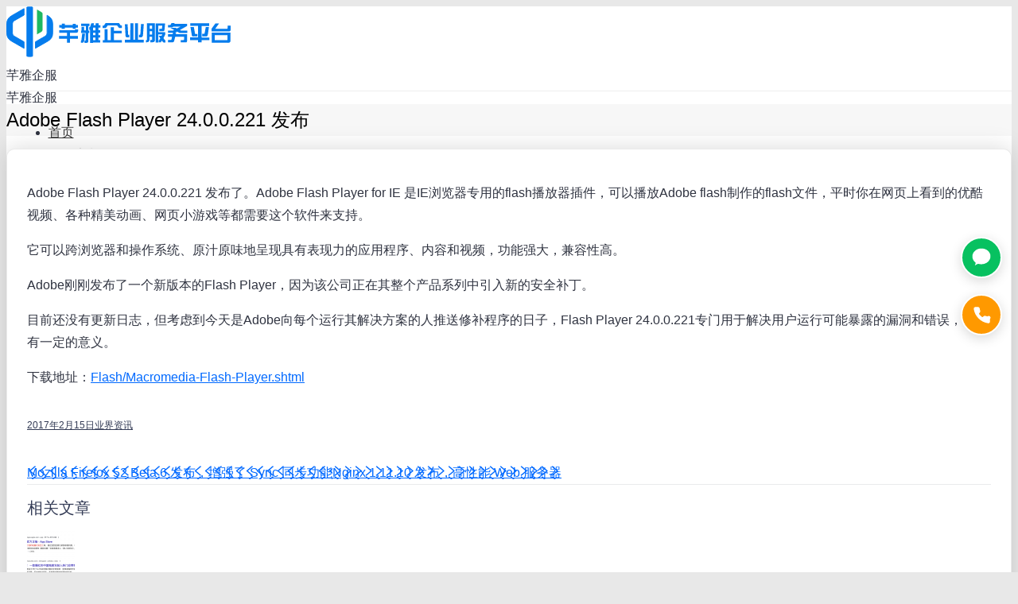

--- FILE ---
content_type: text/html; charset=UTF-8
request_url: https://www.kejianet.cn/adobe-flash-player-2/
body_size: 20749
content:
<!DOCTYPE html>
<!--[if IE 6]>
<html id="ie6" class="ancient-ie old-ie no-js" lang="zh-CN">
<![endif]-->
<!--[if IE 7]>
<html id="ie7" class="ancient-ie old-ie no-js" lang="zh-CN">
<![endif]-->
<!--[if IE 8]>
<html id="ie8" class="old-ie no-js" lang="zh-CN">
<![endif]-->
<!--[if IE 9]>
<html id="ie9" class="old-ie9 no-js" lang="zh-CN">
<![endif]-->
<!--[if !(IE 6) | !(IE 7) | !(IE 8)  ]><!-->
<html class="no-js" lang="zh-CN">
<!--<![endif]-->
<head>
	<meta charset="UTF-8" />
		<meta name="viewport" content="width=device-width, initial-scale=1, maximum-scale=1">
		<script type="text/javascript">
function createCookie(a,d,b){if(b){var c=new Date;c.setTime(c.getTime()+864E5*b);b="; expires="+c.toGMTString()}else b="";document.cookie=a+"="+d+b+"; path=/"}function readCookie(a){a+="=";for(var d=document.cookie.split(";"),b=0;b<d.length;b++){for(var c=d[b];" "==c.charAt(0);)c=c.substring(1,c.length);if(0==c.indexOf(a))return c.substring(a.length,c.length)}return null}function eraseCookie(a){createCookie(a,"",-1)}
function areCookiesEnabled(){var a=!1;createCookie("testing","Hello",1);null!=readCookie("testing")&&(a=!0,eraseCookie("testing"));return a}(function(a){var d=readCookie("devicePixelRatio"),b=void 0===a.devicePixelRatio?1:a.devicePixelRatio;areCookiesEnabled()&&null==d&&(createCookie("devicePixelRatio",b,7),1!=b&&a.location.reload(!0))})(window);
</script>	<title>Adobe Flash Player 24.0.0.221 发布 | 芊雅企服</title>
	<link rel="profile" href="http://gmpg.org/xfn/11" />
	<link rel="pingback" href="https://www.kejianet.cn/xmlrpc.php" />
	<!--[if IE]>
	<script src="http://html5shiv.googlecode.com/svn/trunk/html5.js"></script>
	<![endif]-->
	<style type="text/css" id="static-stylesheet"></style>
	<!-- icon -->
<link rel="icon" href="https://www.kejianet.cn/wp-content/uploads/2025/12/favicon-16x16.png" type="image/png" />
<link rel="shortcut icon" href="https://www.kejianet.cn/wp-content/uploads/2025/12/favicon-16x16.png" type="image/png" />
<link rel="apple-touch-icon" href="https://www.kejianet.cn/wp-content/uploads/2025/12/icon-60x60.png"><link rel="apple-touch-icon" sizes="76x76" href="https://www.kejianet.cn/wp-content/uploads/2025/12/icon-76x76.png"><link rel="apple-touch-icon" sizes="120x120" href="https://www.kejianet.cn/wp-content/uploads/2025/12/icon-120x120.png"><meta name="description" content="Adobe Flash Player 24.0.0.221 发布了。Adobe Flash Player for IE 是IE浏览器专用的flash播放器插件，可以播放Adobe flash制作的flash文件，平时你在网页上看到的优酷视频、各种精美动画、网页小游戏等都需要这个软件来支持。    它可以跨浏览器和操作系" />
<link rel="canonical" href="https://www.kejianet.cn/adobe-flash-player-2/" />

<!-- All in One SEO Pack Pro 2.4.11 by Michael Torbert of Semper Fi Web Design[1385,1437] -->
<!-- 调试字符串: WLF2HYY6PYUSNSTRQD1IMMNKSC4 -->
<link rel="author" href="http://panfanglin" />
<meta name="description"  content="Adobe Flash Player 24.0.0.221 发布了。Adobe Flash Player for IE 是IE浏览器专用的flash播放器插件，可以播放Adobe" />

<meta name="keywords"  content="adobe flash player 24.0.0.221 发布" />

<!-- /all in one seo pack pro -->
<link rel='dns-prefetch' href='//s.w.org' />
<link rel='stylesheet' id='dt-validator-style-css'  href='https://www.kejianet.cn/wp-content/themes/dt-the7/js/plugins/validator/validationEngine.jquery.css' type='text/css' media='all' />
<link rel='stylesheet' id='rs-plugin-settings-css'  href='https://www.kejianet.cn/wp-content/plugins/revslider/public/assets/css/settings.css' type='text/css' media='all' />
<style id='rs-plugin-settings-inline-css' type='text/css'>
.tp-caption.button_wrapper{background:none;  color:#fff}.tp-caption.white_background_darkgray{padding:3px 10px;background-color:#FFF;border-radius:2px;-moz-border-radius:2px;-webkit-border-radius:2px;display:inline-block;overflow:hidden;color:#777}.tp-caption.primary_background_white{padding:3px 10px;background-color:#7c3;border-radius:2px;-moz-border-radius:2px;-webkit-border-radius:2px;display:inline-block;overflow:hidden;color:#FFF;text-shadow:0 1px 0 rgba(0,0,0,.1)}.tp-caption.secondary_background_white{padding:3px 10px;background-color:#333;border-radius:2px;-moz-border-radius:2px;-webkit-border-radius:2px;display:inline-block;overflow:hidden;color:#FFF;text-shadow:0 1px 0 rgba(0,0,0,.1)}.tp-caption.white_small_text_georgia_italic{position:absolute;  color:#fff;  font-weight:normal;  font-size:13px;  line-height:22px;  font-style:italic;  font-family:Georgia,"Times New Roman",Times,serif;  margin:0px;  border-width:0px;  border-style:none;  text-shadow:0px 1px 0 rgba(0,0,0,0.15);white-space:nowrap}.tp-caption.darkgray_small_text_georgia_italic{position:absolute;  color:#333;  font-weight:normal;  font-size:13px;  line-height:22px;  font-style:italic;  font-family:Georgia,"Times New Roman",Times,serif;  margin:0px;  border-width:0px;  border-style:none;  text-shadow:none}.tp-caption.lightgray_small_text_georgia_italic{position:absolute;  color:#aaa;  font-weight:normal;  font-size:13px;  line-height:22px;  font-style:italic;  font-family:Georgia,"Times New Roman",Times,serif;  margin:0px;  border-width:0px;  border-style:none;  text-shadow:none}.tp-caption.white_small_text_with_shadow{position:absolute;  color:#fff;  font-weight:normal;  font-size:inherit;  line-height:22px;  font-style:normal;  font-family:inherit;  margin:0px;  border-width:0px;  border-style:none;  text-shadow:0px 1px 0 rgba(0,0,0,0.1)}.tp-caption.darkgray_small_text{position:absolute;  color:#333;  font-weight:normal;  font-size:inherit;  line-height:22px;  font-style:normal;  font-family:inherit;  margin:0px;  border-width:0px;  border-style:none;  text-shadow:none}.tp-caption.white_broad_text_with_shadow{position:absolute;  color:#fff;  font-weight:normal;  font-size:18px;  line-height:22px;  font-style:normal;  font-family:Arial,Helvtica,sans-serif;  margin:0px;  border-width:0px;  border-style:none;  letter-spacing:8px;  text-shadow:0px 1px 0 rgba(0,0,0,0.1)}.tp-caption.darkgray_broad_text{position:absolute;  color:#333333;  font-weight:normal;  font-size:18px;  line-height:22px;  font-style:normal;  font-family:Arial,Helvtica,sans-serif;  margin:0px;  border-width:0px;  border-style:none;  letter-spacing:8px;  text-shadow:0px 1px 0 rgba(0,0,0,0.1)}.tp-caption.gray_small_text_no_background{position:absolute;  color:#555;  text-shadow:none;  font-weight:normal;  font-size:13px;  line-height:22px;  font-family:'Lato',sans-serif;  margin:0px;  border-width:0px;  border-style:none;  white-space:nowrap;  text-shadow:none}.tp-caption.white_small_text_no_background{position:absolute;  color:#FFF;  text-shadow:none;  font-weight:normal;  font-size:13px;  line-height:22px;  font-family:'Lato',sans-serif;  margin:0px;  border-width:0px;  border-style:none;  white-space:nowrap;  text-shadow:0 1px 0 rgba(0,0,0,0.3)}.tp-caption.gray_small_text_no_background{position:absolute;  color:#333;  text-shadow:none;  font-weight:normal;  font-size:13px;  line-height:22px;  font-family:'Lato',sans-serif;  margin:0px;  border-width:0px;  border-style:none;  white-space:nowrap;  text-shadow:none}.tp-caption.white_100px_no_background{position:absolute;  color:#fff;  font-weight:300;  font-size:90px;  line-height:90px;  font-family:'Lato',sans-serif;  padding:0px;  margin:0px;  border-width:0px;  border-style:none;  background-color:none;  text-shadow:0 5px 0 rgba(0,0,0,0.05)}.tp-caption.white_90px_no_background{position:absolute;  color:#fff;  font-weight:300;  font-size:90px;  line-height:90px;  font-family:'Lato',sans-serif;  padding:0px;  margin:0px;  border-width:0px;  border-style:none;  background-color:none;  text-shadow:0 5px 0 rgba(0,0,0,0.05)}.tp-caption.white_80px_no_background{position:absolute;  color:#fff;  font-weight:300;  font-size:80px;  line-height:80px;  font-family:'Lato',sans-serif;  padding:0px;  margin:0px;  border-width:0px;  border-style:none;  background-color:none;  text-shadow:0 5px 0 rgba(0,0,0,0.05)}.tp-caption.white_70px_no_background{position:absolute;  color:#fff;  font-weight:300;  font-size:70px;  line-height:70px;  font-family:'Lato',sans-serif;  padding:0px;  margin:0px;  border-width:0px;  border-style:none;  background-color:none;  text-shadow:0 5px 0 rgba(0,0,0,0.05)}.tp-caption.white_60px_no_background{position:absolute;  color:#fff;  font-weight:300;  font-size:60px;  line-height:60px;  font-family:'Lato',sans-serif;  padding:0px;  margin:0px;  border-width:0px;  border-style:none;  background-color:none;  text-shadow:0 5px 0 rgba(0,0,0,0.05)}.tp-caption.white_50px_no_background{position:absolute;  color:#fff;  font-weight:300;  font-size:50px;  line-height:50px;  font-family:'Lato',sans-serif;  padding:0px;  margin:0px;  border-width:0px;  border-style:none;  background-color:none;  text-shadow:0 5px 0 rgba(0,0,0,0.05)}.tp-caption.white_40px_no_background{position:absolute;  color:#fff;  font-weight:300;  font-size:40px;  line-height:40px;  font-family:'Lato',sans-serif;  padding:0px;  margin:0px;  border-width:0px;  border-style:none;  background-color:none;  text-shadow:0 5px 0 rgba(0,0,0,0.05)}.tp-caption.white_30px_no_background{position:absolute;  color:#fff;  font-weight:300;  font-size:30px;  line-height:30px;  font-family:'Lato',sans-serif;  padding:0px;  margin:0px;  border-width:0px;  border-style:none;  background-color:none;  text-shadow:0 5px 0 rgba(0,0,0,0.05)}.tp-caption.white_20px_no_background{position:absolute;  color:#fff;  font-weight:300;  font-size:20px;  line-height:20px;  font-family:'Lato',sans-serif;  padding:0px;  margin:0px;  border-width:0px;  border-style:none;  background-color:none;  text-shadow:0 5px 0 rgba(0,0,0,0.05)}.tp-caption.teal_80px_no_background{position:absolute;  color:#41494f;  font-weight:300;  font-size:60px;  line-height:60px;  font-family:'Lato',sans-serif;  padding:0px;  margin:0px;  border-width:0px;  border-style:none;  background-color:none;  text-shadow:none}.tp-caption.teal_70px_no_background{position:absolute;  color:#41494f;  font-weight:700;  font-size:60px;  line-height:60px;  font-family:'Lato',sans-serif;  padding:0px;  margin:0px;  border-width:0px;  border-style:none;  background-color:none;  text-shadow:none}.tp-caption.teal_60px_no_background{position:absolute;  color:#41494f;  font-weight:300;  font-size:60px;  line-height:60px;  font-family:'Lato',sans-serif;  padding:0px;  margin:0px;  border-width:0px;  border-style:none;  background-color:none;  text-shadow:none}.tp-caption.teal_50px_no_background{position:absolute;  color:#41494f;  font-weight:300;  font-size:50px;  line-height:50px;  font-family:'Lato',sans-serif;  padding:0px;  margin:0px;  border-width:0px;  border-style:none;  background-color:none;  text-shadow:none}.tp-caption.teal_40px_no_background{position:absolute;  color:#41494f;  font-weight:300;  font-size:40px;  line-height:40px;  font-family:'Lato',sans-serif;  padding:0px;  margin:0px;  border-width:0px;  border-style:none;  background-color:none;  text-shadow:none}.tp-caption.teal_30px_no_background{position:absolute;  color:#41494f;  font-weight:300;  font-size:30px;  line-height:30px;  font-family:'Lato',sans-serif;  padding:0px;  margin:0px;  border-width:0px;  border-style:none;  background-color:none;  text-shadow:none}.tp-caption.teal_20px_no_background{position:absolute;  color:#41494f;  font-weight:300;  font-size:30px;  line-height:30px;  font-family:'Lato',sans-serif;  padding:0px;  margin:0px;  border-width:0px;  border-style:none;  background-color:none;  text-shadow:none}.tp-caption a{color:#ff7302;  text-shadow:none;  -webkit-transition:all 0.2s ease-out;  -moz-transition:all 0.2s ease-out;  -o-transition:all 0.2s ease-out;  -ms-transition:all 0.2s ease-out}.tp-caption h1,.tp-caption h2,.tp-caption h3,.tp-caption h4,.tp-caption h5,.tp-caption h6{margin:0;color:inherit;line-height:normal}.tp-caption a:hover{color:#ffa902}.tp-caption a{color:#ff7302;text-shadow:none;-webkit-transition:all 0.2s ease-out;-moz-transition:all 0.2s ease-out;-o-transition:all 0.2s ease-out;-ms-transition:all 0.2s ease-out}.tp-caption a:hover{color:#ffa902}@import url(http://fonts.googleapis.com/css?family=Open+Sans:400,800,300,700);.tp-caption.thin_OS_66{position:absolute; color:#fff; text-shadow:none; font-weight:300; font-size:66px; line-height:70px; font-family:'Open Sans',sans-serif;padding:0px 4px; padding-top:0px;margin:0px; border-width:2px; border-style:none; background-color:transparent}.tp-caption.thin_OS_60{position:absolute; color:#fff; text-shadow:none; font-weight:300; font-size:57px; line-height:70px; font-family:'Open Sans',sans-serif;padding:0px 4px; padding-top:0px;margin:0px; border-width:2px; border-style:none; background-color:transparent}.tp-caption.normal_OS_22{position:absolute; color:#fff; text-shadow:none; font-weight:400; font-size:22px; line-height:28px; font-family:'Open Sans',sans-serif;padding-top:6px;padding-bottom:8px;padding-right:12px;padding-left:12px;border-radius:8px; border-style:none; background-color:rgba(255,255,255,0.1)}.tp-caption.header{position:absolute; color:#2c3641; text-shadow:none; font-weight:300; font-size:52px; line-height:56px; font-family:'Open Sans',sans-serif;padding:0px 4px; padding-top:4px;margin:0px; border-width:10px; border-style:none;   background-color:transparent}.tp-caption.normal_OS_20{position:absolute; color:#fff; text-shadow:none; font-weight:400; font-size:20px; line-height:28px; font-family:'Open Sans',sans-serif;padding:0px 4px; padding-top:1px;margin:0px; border-width:0px; border-style:none; background-color:transparent}.tp-caption.normal_OS_16{position:absolute; color:#fff; text-shadow:none; font-weight:400; font-size:16px; line-height:26px; font-family:'Open Sans',sans-serif;padding:0px 4px; padding-top:1px;margin:0px; border-width:0px; border-style:none; background-color:transparent}.tp-caption.thin_OS_56{position:absolute; color:#fff; text-shadow:none; font-weight:300; font-size:52px; line-height:56px; font-family:'Open Sans',sans-serif;padding:0px 4px; padding-top:1px;margin:0px; border-width:0px; border-style:none; background-color:transparent}.tp-caption.thin_OS_40{position:absolute; color:#fff; text-shadow:none; font-weight:300; font-size:40px; line-height:44px; font-family:'Open Sans',sans-serif;padding:0px 4px; padding-top:1px;margin:0px; border-width:0px; border-style:none; background-color:transparent}.tp-caption.thin_OS_34{position:absolute; color:#fff; text-shadow:none; font-weight:500; font-size:34px; line-height:44px; font-family:'Open Sans',sans-serif;padding:0px 4px; padding-top:1px;margin:0px; border-width:0px; border-style:none; background-color:transparent}.tp-caption.landing_small{position:absolute; color:#fff; text-shadow:none; font-weight:500; font-size:34px; line-height:44px; font-family:'Open Sans',sans-serif;padding:0px 4px; padding-top:1px;margin:0px; border-width:0px; border-style:none; background-color:transparent}@import url(http://fonts.googleapis.com/css?family=Open+Sans:400,800,300,700);.tp-caption.thin_OS_66{position:absolute; color:#fff; text-shadow:none; font-weight:300; font-size:66px; line-height:70px; font-family:'Open Sans',sans-serif;padding:0px 4px; padding-top:0px;margin:0px; border-width:2px; border-style:none; background-color:transparent}.tp-caption.thin_OS_60{position:absolute; color:#fff; text-shadow:none; font-weight:300; font-size:57px; line-height:70px; font-family:'Open Sans',sans-serif;padding:0px 4px; padding-top:0px;margin:0px; border-width:2px; border-style:none; background-color:transparent}.tp-caption.normal_OS_22{position:absolute; color:#fff; text-shadow:none; font-weight:400; font-size:22px; line-height:28px; font-family:'Open Sans',sans-serif;padding-top:6px;padding-bottom:8px;padding-right:12px;padding-left:12px;border-radius:8px; border-style:none; background-color:rgba(255,255,255,0.1)}.tp-caption.header{position:absolute; color:#2c3641; text-shadow:none; font-weight:300; font-size:52px; line-height:56px; font-family:'Open Sans',sans-serif;padding:0px 4px; padding-top:4px;margin:0px; border-width:10px; border-style:none;   background-color:transparent}.tp-caption.normal_OS_20{position:absolute; color:#fff; text-shadow:none; font-weight:400; font-size:20px; line-height:28px; font-family:'Open Sans',sans-serif;padding:0px 4px; padding-top:1px;margin:0px; border-width:0px; border-style:none; background-color:transparent}.tp-caption.normal_OS_16{position:absolute; color:#fff; text-shadow:none; font-weight:400; font-size:16px; line-height:26px; font-family:'Open Sans',sans-serif;padding:0px 4px; padding-top:1px;margin:0px; border-width:0px; border-style:none; background-color:transparent}.tp-caption.thin_OS_56{position:absolute; color:#fff; text-shadow:none; font-weight:300; font-size:52px; line-height:56px; font-family:'Open Sans',sans-serif;padding:0px 4px; padding-top:1px;margin:0px; border-width:0px; border-style:none; background-color:transparent}.tp-caption.thin_OS_40{position:absolute; color:#fff; text-shadow:none; font-weight:300; font-size:40px; line-height:44px; font-family:'Open Sans',sans-serif;padding:0px 4px; padding-top:1px;margin:0px; border-width:0px; border-style:none; background-color:transparent}.tp-caption.thin_OS_34{position:absolute; color:#fff; text-shadow:none; font-weight:500; font-size:34px; line-height:44px; font-family:'Open Sans',sans-serif;padding:0px 4px; padding-top:1px;margin:0px; border-width:0px; border-style:none; background-color:transparent}.tp-caption.landing_small{position:absolute; color:#fff; text-shadow:none; font-weight:500; font-size:34px; line-height:44px; font-family:'Open Sans',sans-serif;padding:0px 4px; padding-top:1px;margin:0px; border-width:0px; border-style:none; background-color:transparent}@import url(http://fonts.googleapis.com/css?family=Open+Sans:400,800,300,700);.tp-caption.thin_OS_66{position:absolute; color:#fff; text-shadow:none; font-weight:300; font-size:66px; line-height:70px; font-family:'Open Sans',sans-serif;padding:0px 4px; padding-top:0px;margin:0px; border-width:2px; border-style:none; background-color:transparent}.tp-caption.thin_OS_60{position:absolute; color:#fff; text-shadow:none; font-weight:300; font-size:57px; line-height:70px; font-family:'Open Sans',sans-serif;padding:0px 4px; padding-top:0px;margin:0px; border-width:2px; border-style:none; background-color:transparent}.tp-caption.normal_OS_22{position:absolute; color:#fff; text-shadow:none; font-weight:400; font-size:22px; line-height:28px; font-family:'Open Sans',sans-serif;padding-top:6px;padding-bottom:8px;padding-right:12px;padding-left:12px;border-radius:8px; border-style:none; background-color:rgba(255,255,255,0.1)}.tp-caption.header{position:absolute; color:#2c3641; text-shadow:none; font-weight:300; font-size:52px; line-height:56px; font-family:'Open Sans',sans-serif;padding:0px 4px; padding-top:4px;margin:0px; border-width:10px; border-style:none;   background-color:transparent}.tp-caption.normal_OS_20{position:absolute; color:#fff; text-shadow:none; font-weight:400; font-size:20px; line-height:28px; font-family:'Open Sans',sans-serif;padding:0px 4px; padding-top:1px;margin:0px; border-width:0px; border-style:none; background-color:transparent}.tp-caption.normal_OS_16{position:absolute; color:#fff; text-shadow:none; font-weight:400; font-size:16px; line-height:26px; font-family:'Open Sans',sans-serif;padding:0px 4px; padding-top:1px;margin:0px; border-width:0px; border-style:none; background-color:transparent}.tp-caption.thin_OS_56{position:absolute; color:#fff; text-shadow:none; font-weight:300; font-size:52px; line-height:56px; font-family:'Open Sans',sans-serif;padding:0px 4px; padding-top:1px;margin:0px; border-width:0px; border-style:none; background-color:transparent}.tp-caption.thin_OS_40{position:absolute; color:#fff; text-shadow:none; font-weight:300; font-size:40px; line-height:44px; font-family:'Open Sans',sans-serif;padding:0px 4px; padding-top:1px;margin:0px; border-width:0px; border-style:none; background-color:transparent}.tp-caption.thin_OS_34{position:absolute; color:#fff; text-shadow:none; font-weight:500; font-size:34px; line-height:44px; font-family:'Open Sans',sans-serif;padding:0px 4px; padding-top:1px;margin:0px; border-width:0px; border-style:none; background-color:transparent}.tp-caption.landing_small{position:absolute; color:#fff; text-shadow:none; font-weight:500; font-size:34px; line-height:44px; font-family:'Open Sans',sans-serif;padding:0px 4px; padding-top:1px;margin:0px; border-width:0px; border-style:none; background-color:transparent}@import url(http://fonts.googleapis.com/css?family=Open+Sans:400,800,300,700);.tp-caption.thin_OS_66{position:absolute; color:#fff; text-shadow:none; font-weight:300; font-size:66px; line-height:70px; font-family:'Open Sans',sans-serif;padding:0px 4px; padding-top:0px;margin:0px; border-width:2px; border-style:none; background-color:transparent}.tp-caption.thin_OS_60{position:absolute; color:#fff; text-shadow:none; font-weight:300; font-size:57px; line-height:70px; font-family:'Open Sans',sans-serif;padding:0px 4px; padding-top:0px;margin:0px; border-width:2px; border-style:none; background-color:transparent}.tp-caption.normal_OS_22{position:absolute; color:#fff; text-shadow:none; font-weight:400; font-size:22px; line-height:28px; font-family:'Open Sans',sans-serif;padding-top:6px;padding-bottom:8px;padding-right:12px;padding-left:12px;border-radius:8px; border-style:none; background-color:rgba(255,255,255,0.1)}.tp-caption.header{position:absolute; color:#2c3641; text-shadow:none; font-weight:300; font-size:52px; line-height:56px; font-family:'Open Sans',sans-serif;padding:0px 4px; padding-top:4px;margin:0px; border-width:10px; border-style:none;   background-color:transparent}.tp-caption.normal_OS_20{position:absolute; color:#fff; text-shadow:none; font-weight:400; font-size:20px; line-height:28px; font-family:'Open Sans',sans-serif;padding:0px 4px; padding-top:1px;margin:0px; border-width:0px; border-style:none; background-color:transparent}.tp-caption.normal_OS_16{position:absolute; color:#fff; text-shadow:none; font-weight:400; font-size:16px; line-height:26px; font-family:'Open Sans',sans-serif;padding:0px 4px; padding-top:1px;margin:0px; border-width:0px; border-style:none; background-color:transparent}.tp-caption.thin_OS_56{position:absolute; color:#fff; text-shadow:none; font-weight:300; font-size:52px; line-height:56px; font-family:'Open Sans',sans-serif;padding:0px 4px; padding-top:1px;margin:0px; border-width:0px; border-style:none; background-color:transparent}.tp-caption.thin_OS_40{position:absolute; color:#fff; text-shadow:none; font-weight:300; font-size:40px; line-height:44px; font-family:'Open Sans',sans-serif;padding:0px 4px; padding-top:1px;margin:0px; border-width:0px; border-style:none; background-color:transparent}.tp-caption.thin_OS_34{position:absolute; color:#fff; text-shadow:none; font-weight:500; font-size:34px; line-height:44px; font-family:'Open Sans',sans-serif;padding:0px 4px; padding-top:1px;margin:0px; border-width:0px; border-style:none; background-color:transparent}.tp-caption.landing_small{position:absolute; color:#fff; text-shadow:none; font-weight:500; font-size:34px; line-height:44px; font-family:'Open Sans',sans-serif;padding:0px 4px; padding-top:1px;margin:0px; border-width:0px; border-style:none; background-color:transparent}@import url(http://fonts.googleapis.com/css?family=Open+Sans:400,800,300,700);.tp-caption.thin_OS_66{position:absolute; color:#fff; text-shadow:none; font-weight:300; font-size:66px; line-height:70px; font-family:'Open Sans',sans-serif;padding:0px 4px; padding-top:0px;margin:0px; border-width:2px; border-style:none; background-color:transparent}.tp-caption.thin_OS_60{position:absolute; color:#fff; text-shadow:none; font-weight:300; font-size:57px; line-height:70px; font-family:'Open Sans',sans-serif;padding:0px 4px; padding-top:0px;margin:0px; border-width:2px; border-style:none; background-color:transparent}.tp-caption.normal_OS_22{position:absolute; color:#fff; text-shadow:none; font-weight:400; font-size:22px; line-height:28px; font-family:'Open Sans',sans-serif;padding-top:6px;padding-bottom:8px;padding-right:12px;padding-left:12px;border-radius:8px; border-style:none; background-color:rgba(255,255,255,0.1)}.tp-caption.header{position:absolute; color:#2c3641; text-shadow:none; font-weight:300; font-size:52px; line-height:56px; font-family:'Open Sans',sans-serif;padding:0px 4px; padding-top:4px;margin:0px; border-width:10px; border-style:none;   background-color:transparent}.tp-caption.normal_OS_20{position:absolute; color:#fff; text-shadow:none; font-weight:400; font-size:20px; line-height:28px; font-family:'Open Sans',sans-serif;padding:0px 4px; padding-top:1px;margin:0px; border-width:0px; border-style:none; background-color:transparent}.tp-caption.normal_OS_16{position:absolute; color:#fff; text-shadow:none; font-weight:400; font-size:16px; line-height:26px; font-family:'Open Sans',sans-serif;padding:0px 4px; padding-top:1px;margin:0px; border-width:0px; border-style:none; background-color:transparent}.tp-caption.thin_OS_56{position:absolute; color:#fff; text-shadow:none; font-weight:300; font-size:52px; line-height:56px; font-family:'Open Sans',sans-serif;padding:0px 4px; padding-top:1px;margin:0px; border-width:0px; border-style:none; background-color:transparent}.tp-caption.thin_OS_40{position:absolute; color:#fff; text-shadow:none; font-weight:300; font-size:40px; line-height:44px; font-family:'Open Sans',sans-serif;padding:0px 4px; padding-top:1px;margin:0px; border-width:0px; border-style:none; background-color:transparent}.tp-caption.thin_OS_34{position:absolute; color:#fff; text-shadow:none; font-weight:500; font-size:34px; line-height:44px; font-family:'Open Sans',sans-serif;padding:0px 4px; padding-top:1px;margin:0px; border-width:0px; border-style:none; background-color:transparent}.tp-caption.landing_small{position:absolute; color:#fff; text-shadow:none; font-weight:500; font-size:34px; line-height:44px; font-family:'Open Sans',sans-serif;padding:0px 4px; padding-top:1px;margin:0px; border-width:0px; border-style:none; background-color:transparent}@import url(http://fonts.googleapis.com/css?family=Open+Sans:400,800,300,700);.tp-caption.thin_OS_66{position:absolute; color:#fff; text-shadow:none; font-weight:300; font-size:66px; line-height:70px; font-family:'Open Sans',sans-serif;padding:0px 4px; padding-top:0px;margin:0px; border-width:2px; border-style:none; background-color:transparent}.tp-caption.thin_OS_60{position:absolute; color:#fff; text-shadow:none; font-weight:300; font-size:57px; line-height:70px; font-family:'Open Sans',sans-serif;padding:0px 4px; padding-top:0px;margin:0px; border-width:2px; border-style:none; background-color:transparent}.tp-caption.normal_OS_22{position:absolute; color:#fff; text-shadow:none; font-weight:400; font-size:22px; line-height:28px; font-family:'Open Sans',sans-serif;padding-top:6px;padding-bottom:8px;padding-right:12px;padding-left:12px;border-radius:8px; border-style:none; background-color:rgba(255,255,255,0.1)}.tp-caption.header{position:absolute; color:#2c3641; text-shadow:none; font-weight:300; font-size:52px; line-height:56px; font-family:'Open Sans',sans-serif;padding:0px 4px; padding-top:4px;margin:0px; border-width:10px; border-style:none;   background-color:transparent}.tp-caption.normal_OS_20{position:absolute; color:#fff; text-shadow:none; font-weight:400; font-size:20px; line-height:28px; font-family:'Open Sans',sans-serif;padding:0px 4px; padding-top:1px;margin:0px; border-width:0px; border-style:none; background-color:transparent}.tp-caption.normal_OS_16{position:absolute; color:#fff; text-shadow:none; font-weight:400; font-size:16px; line-height:26px; font-family:'Open Sans',sans-serif;padding:0px 4px; padding-top:1px;margin:0px; border-width:0px; border-style:none; background-color:transparent}.tp-caption.thin_OS_56{position:absolute; color:#fff; text-shadow:none; font-weight:300; font-size:52px; line-height:56px; font-family:'Open Sans',sans-serif;padding:0px 4px; padding-top:1px;margin:0px; border-width:0px; border-style:none; background-color:transparent}.tp-caption.thin_OS_40{position:absolute; color:#fff; text-shadow:none; font-weight:300; font-size:40px; line-height:44px; font-family:'Open Sans',sans-serif;padding:0px 4px; padding-top:1px;margin:0px; border-width:0px; border-style:none; background-color:transparent}.tp-caption.thin_OS_34{position:absolute; color:#fff; text-shadow:none; font-weight:500; font-size:34px; line-height:44px; font-family:'Open Sans',sans-serif;padding:0px 4px; padding-top:1px;margin:0px; border-width:0px; border-style:none; background-color:transparent}.tp-caption.landing_small{position:absolute; color:#fff; text-shadow:none; font-weight:500; font-size:34px; line-height:44px; font-family:'Open Sans',sans-serif;padding:0px 4px; padding-top:1px;margin:0px; border-width:0px; border-style:none; background-color:transparent}@import url(http://fonts.googleapis.com/css?family=Open+Sans:400,800,300,700);.tp-caption.thin_OS_66{position:absolute; color:#fff; text-shadow:none; font-weight:300; font-size:66px; line-height:70px; font-family:'Open Sans',sans-serif;padding:0px 4px; padding-top:0px;margin:0px; border-width:2px; border-style:none; background-color:transparent}.tp-caption.thin_OS_60{position:absolute; color:#fff; text-shadow:none; font-weight:300; font-size:57px; line-height:70px; font-family:'Open Sans',sans-serif;padding:0px 4px; padding-top:0px;margin:0px; border-width:2px; border-style:none; background-color:transparent}.tp-caption.normal_OS_22{position:absolute; color:#fff; text-shadow:none; font-weight:400; font-size:22px; line-height:28px; font-family:'Open Sans',sans-serif;padding-top:6px;padding-bottom:8px;padding-right:12px;padding-left:12px;border-radius:8px; border-style:none; background-color:rgba(255,255,255,0.1)}.tp-caption.header{position:absolute; color:#2c3641; text-shadow:none; font-weight:300; font-size:52px; line-height:56px; font-family:'Open Sans',sans-serif;padding:0px 4px; padding-top:4px;margin:0px; border-width:10px; border-style:none;   background-color:transparent}.tp-caption.normal_OS_20{position:absolute; color:#fff; text-shadow:none; font-weight:400; font-size:20px; line-height:28px; font-family:'Open Sans',sans-serif;padding:0px 4px; padding-top:1px;margin:0px; border-width:0px; border-style:none; background-color:transparent}.tp-caption.normal_OS_16{position:absolute; color:#fff; text-shadow:none; font-weight:400; font-size:16px; line-height:26px; font-family:'Open Sans',sans-serif;padding:0px 4px; padding-top:1px;margin:0px; border-width:0px; border-style:none; background-color:transparent}.tp-caption.thin_OS_56{position:absolute; color:#fff; text-shadow:none; font-weight:300; font-size:52px; line-height:56px; font-family:'Open Sans',sans-serif;padding:0px 4px; padding-top:1px;margin:0px; border-width:0px; border-style:none; background-color:transparent}.tp-caption.thin_OS_40{position:absolute; color:#fff; text-shadow:none; font-weight:300; font-size:40px; line-height:44px; font-family:'Open Sans',sans-serif;padding:0px 4px; padding-top:1px;margin:0px; border-width:0px; border-style:none; background-color:transparent}.tp-caption.thin_OS_34{position:absolute; color:#fff; text-shadow:none; font-weight:500; font-size:34px; line-height:44px; font-family:'Open Sans',sans-serif;padding:0px 4px; padding-top:1px;margin:0px; border-width:0px; border-style:none; background-color:transparent}.tp-caption.landing_small{position:absolute; color:#fff; text-shadow:none; font-weight:500; font-size:34px; line-height:44px; font-family:'Open Sans',sans-serif;padding:0px 4px; padding-top:1px;margin:0px; border-width:0px; border-style:none; background-color:transparent}@import url(http://fonts.googleapis.com/css?family=Open+Sans:400,800,300,700);.tp-caption.thin_OS_66{position:absolute; color:#fff; text-shadow:none; font-weight:300; font-size:66px; line-height:70px; font-family:'Open Sans',sans-serif;padding:0px 4px; padding-top:0px;margin:0px; border-width:2px; border-style:none; background-color:transparent}.tp-caption.thin_OS_60{position:absolute; color:#fff; text-shadow:none; font-weight:300; font-size:57px; line-height:70px; font-family:'Open Sans',sans-serif;padding:0px 4px; padding-top:0px;margin:0px; border-width:2px; border-style:none; background-color:transparent}.tp-caption.normal_OS_22{position:absolute; color:#fff; text-shadow:none; font-weight:400; font-size:22px; line-height:28px; font-family:'Open Sans',sans-serif;padding-top:6px;padding-bottom:8px;padding-right:12px;padding-left:12px;border-radius:8px; border-style:none; background-color:rgba(255,255,255,0.1)}.tp-caption.header{position:absolute; color:#2c3641; text-shadow:none; font-weight:300; font-size:52px; line-height:56px; font-family:'Open Sans',sans-serif;padding:0px 4px; padding-top:4px;margin:0px; border-width:10px; border-style:none;   background-color:transparent}.tp-caption.normal_OS_20{position:absolute; color:#fff; text-shadow:none; font-weight:400; font-size:20px; line-height:28px; font-family:'Open Sans',sans-serif;padding:0px 4px; padding-top:1px;margin:0px; border-width:0px; border-style:none; background-color:transparent}.tp-caption.normal_OS_16{position:absolute; color:#fff; text-shadow:none; font-weight:400; font-size:16px; line-height:26px; font-family:'Open Sans',sans-serif;padding:0px 4px; padding-top:1px;margin:0px; border-width:0px; border-style:none; background-color:transparent}.tp-caption.thin_OS_56{position:absolute; color:#fff; text-shadow:none; font-weight:300; font-size:52px; line-height:56px; font-family:'Open Sans',sans-serif;padding:0px 4px; padding-top:1px;margin:0px; border-width:0px; border-style:none; background-color:transparent}.tp-caption.thin_OS_40{position:absolute; color:#fff; text-shadow:none; font-weight:300; font-size:40px; line-height:44px; font-family:'Open Sans',sans-serif;padding:0px 4px; padding-top:1px;margin:0px; border-width:0px; border-style:none; background-color:transparent}.tp-caption.thin_OS_34{position:absolute; color:#fff; text-shadow:none; font-weight:500; font-size:34px; line-height:44px; font-family:'Open Sans',sans-serif;padding:0px 4px; padding-top:1px;margin:0px; border-width:0px; border-style:none; background-color:transparent}.tp-caption.landing_small{position:absolute; color:#fff; text-shadow:none; font-weight:500; font-size:34px; line-height:44px; font-family:'Open Sans',sans-serif;padding:0px 4px; padding-top:1px;margin:0px; border-width:0px; border-style:none; background-color:transparent}.tp-caption.button_wrapper{background:none;  color:#fff}.tp-caption.white_background_darkgray{padding:3px 10px;background-color:#FFF;border-radius:2px;-moz-border-radius:2px;-webkit-border-radius:2px;display:inline-block;overflow:hidden;color:#777}.tp-caption.primary_background_white{padding:3px 10px;background-color:#7c3;border-radius:2px;-moz-border-radius:2px;-webkit-border-radius:2px;display:inline-block;overflow:hidden;color:#FFF;text-shadow:0 1px 0 rgba(0,0,0,.1)}.tp-caption.secondary_background_white{padding:3px 10px;background-color:#333;border-radius:2px;-moz-border-radius:2px;-webkit-border-radius:2px;display:inline-block;overflow:hidden;color:#FFF;text-shadow:0 1px 0 rgba(0,0,0,.1)}.tp-caption.white_small_text_georgia_italic{position:absolute;  color:#fff;  font-weight:normal;  font-size:13px;  line-height:22px;  font-style:italic;  font-family:Georgia,"Times New Roman",Times,serif;  margin:0px;  border-width:0px;  border-style:none;  text-shadow:0px 1px 0 rgba(0,0,0,0.15);white-space:nowrap}.tp-caption.darkgray_small_text_georgia_italic{position:absolute;  color:#333;  font-weight:normal;  font-size:13px;  line-height:22px;  font-style:italic;  font-family:Georgia,"Times New Roman",Times,serif;  margin:0px;  border-width:0px;  border-style:none;  text-shadow:none}.tp-caption.lightgray_small_text_georgia_italic{position:absolute;  color:#aaa;  font-weight:normal;  font-size:13px;  line-height:22px;  font-style:italic;  font-family:Georgia,"Times New Roman",Times,serif;  margin:0px;  border-width:0px;  border-style:none;  text-shadow:none}.tp-caption.white_small_text_with_shadow{position:absolute;  color:#fff;  font-weight:normal;  font-size:inherit;  line-height:22px;  font-style:normal;  font-family:inherit;  margin:0px;  border-width:0px;  border-style:none;  text-shadow:0px 1px 0 rgba(0,0,0,0.1)}.tp-caption.darkgray_small_text{position:absolute;  color:#333;  font-weight:normal;  font-size:inherit;  line-height:22px;  font-style:normal;  font-family:inherit;  margin:0px;  border-width:0px;  border-style:none;  text-shadow:none}.tp-caption.white_broad_text_with_shadow{position:absolute;  color:#fff;  font-weight:normal;  font-size:18px;  line-height:22px;  font-style:normal;  font-family:Arial,Helvtica,sans-serif;  margin:0px;  border-width:0px;  border-style:none;  letter-spacing:8px;  text-shadow:0px 1px 0 rgba(0,0,0,0.1)}.tp-caption.darkgray_broad_text{position:absolute;  color:#333333;  font-weight:normal;  font-size:18px;  line-height:22px;  font-style:normal;  font-family:Arial,Helvtica,sans-serif;  margin:0px;  border-width:0px;  border-style:none;  letter-spacing:8px;  text-shadow:0px 1px 0 rgba(0,0,0,0.1)}.tp-caption.gray_small_text_no_background{position:absolute;  color:#555;  text-shadow:none;  font-weight:normal;  font-size:13px;  line-height:22px;  font-family:'Lato',sans-serif;  margin:0px;  border-width:0px;  border-style:none;  white-space:nowrap;  text-shadow:none}.tp-caption.white_small_text_no_background{position:absolute;  color:#FFF;  text-shadow:none;  font-weight:normal;  font-size:13px;  line-height:22px;  font-family:'Lato',sans-serif;  margin:0px;  border-width:0px;  border-style:none;  white-space:nowrap;  text-shadow:0 1px 0 rgba(0,0,0,0.3)}.tp-caption.gray_small_text_no_background{position:absolute;  color:#333;  text-shadow:none;  font-weight:normal;  font-size:13px;  line-height:22px;  font-family:'Lato',sans-serif;  margin:0px;  border-width:0px;  border-style:none;  white-space:nowrap;  text-shadow:none}.tp-caption.white_100px_no_background{position:absolute;  color:#fff;  font-weight:300;  font-size:90px;  line-height:90px;  font-family:'Lato',sans-serif;  padding:0px;  margin:0px;  border-width:0px;  border-style:none;  background-color:none;  text-shadow:0 5px 0 rgba(0,0,0,0.05)}.tp-caption.white_90px_no_background{position:absolute;  color:#fff;  font-weight:300;  font-size:90px;  line-height:90px;  font-family:'Lato',sans-serif;  padding:0px;  margin:0px;  border-width:0px;  border-style:none;  background-color:none;  text-shadow:0 5px 0 rgba(0,0,0,0.05)}.tp-caption.white_80px_no_background{position:absolute;  color:#fff;  font-weight:300;  font-size:80px;  line-height:80px;  font-family:'Lato',sans-serif;  padding:0px;  margin:0px;  border-width:0px;  border-style:none;  background-color:none;  text-shadow:0 5px 0 rgba(0,0,0,0.05)}.tp-caption.white_70px_no_background{position:absolute;  color:#fff;  font-weight:300;  font-size:70px;  line-height:70px;  font-family:'Lato',sans-serif;  padding:0px;  margin:0px;  border-width:0px;  border-style:none;  background-color:none;  text-shadow:0 5px 0 rgba(0,0,0,0.05)}.tp-caption.white_60px_no_background{position:absolute;  color:#fff;  font-weight:300;  font-size:60px;  line-height:60px;  font-family:'Lato',sans-serif;  padding:0px;  margin:0px;  border-width:0px;  border-style:none;  background-color:none;  text-shadow:0 5px 0 rgba(0,0,0,0.05)}.tp-caption.white_50px_no_background{position:absolute;  color:#fff;  font-weight:300;  font-size:50px;  line-height:50px;  font-family:'Lato',sans-serif;  padding:0px;  margin:0px;  border-width:0px;  border-style:none;  background-color:none;  text-shadow:0 5px 0 rgba(0,0,0,0.05)}.tp-caption.white_40px_no_background{position:absolute;  color:#fff;  font-weight:300;  font-size:40px;  line-height:40px;  font-family:'Lato',sans-serif;  padding:0px;  margin:0px;  border-width:0px;  border-style:none;  background-color:none;  text-shadow:0 5px 0 rgba(0,0,0,0.05)}.tp-caption.white_30px_no_background{position:absolute;  color:#fff;  font-weight:300;  font-size:30px;  line-height:30px;  font-family:'Lato',sans-serif;  padding:0px;  margin:0px;  border-width:0px;  border-style:none;  background-color:none;  text-shadow:0 5px 0 rgba(0,0,0,0.05)}.tp-caption.white_20px_no_background{position:absolute;  color:#fff;  font-weight:300;  font-size:20px;  line-height:20px;  font-family:'Lato',sans-serif;  padding:0px;  margin:0px;  border-width:0px;  border-style:none;  background-color:none;  text-shadow:0 5px 0 rgba(0,0,0,0.05)}.tp-caption.teal_80px_no_background{position:absolute;  color:#41494f;  font-weight:300;  font-size:60px;  line-height:60px;  font-family:'Lato',sans-serif;  padding:0px;  margin:0px;  border-width:0px;  border-style:none;  background-color:none;  text-shadow:none}.tp-caption.teal_70px_no_background{position:absolute;  color:#41494f;  font-weight:700;  font-size:60px;  line-height:60px;  font-family:'Lato',sans-serif;  padding:0px;  margin:0px;  border-width:0px;  border-style:none;  background-color:none;  text-shadow:none}.tp-caption.teal_60px_no_background{position:absolute;  color:#41494f;  font-weight:300;  font-size:60px;  line-height:60px;  font-family:'Lato',sans-serif;  padding:0px;  margin:0px;  border-width:0px;  border-style:none;  background-color:none;  text-shadow:none}.tp-caption.teal_50px_no_background{position:absolute;  color:#41494f;  font-weight:300;  font-size:50px;  line-height:50px;  font-family:'Lato',sans-serif;  padding:0px;  margin:0px;  border-width:0px;  border-style:none;  background-color:none;  text-shadow:none}.tp-caption.teal_40px_no_background{position:absolute;  color:#41494f;  font-weight:300;  font-size:40px;  line-height:40px;  font-family:'Lato',sans-serif;  padding:0px;  margin:0px;  border-width:0px;  border-style:none;  background-color:none;  text-shadow:none}.tp-caption.teal_30px_no_background{position:absolute;  color:#41494f;  font-weight:300;  font-size:30px;  line-height:30px;  font-family:'Lato',sans-serif;  padding:0px;  margin:0px;  border-width:0px;  border-style:none;  background-color:none;  text-shadow:none}.tp-caption.teal_20px_no_background{position:absolute;  color:#41494f;  font-weight:300;  font-size:30px;  line-height:30px;  font-family:'Lato',sans-serif;  padding:0px;  margin:0px;  border-width:0px;  border-style:none;  background-color:none;  text-shadow:none}.tp-caption a{color:#ff7302;  text-shadow:none;  -webkit-transition:all 0.2s ease-out;  -moz-transition:all 0.2s ease-out;  -o-transition:all 0.2s ease-out;  -ms-transition:all 0.2s ease-out}.tp-caption h1,.tp-caption h2,.tp-caption h3,.tp-caption h4,.tp-caption h5,.tp-caption h6{margin:0;color:inherit;line-height:normal}.tp-caption a:hover{color:#ffa902}.tp-caption.button_wrapper{background:none;  color:#fff}.tp-caption.white_background_darkgray{padding:3px 10px;background-color:#FFF;border-radius:2px;-moz-border-radius:2px;-webkit-border-radius:2px;display:inline-block;overflow:hidden;color:#777}.tp-caption.primary_background_white{padding:3px 10px;background-color:#7c3;border-radius:2px;-moz-border-radius:2px;-webkit-border-radius:2px;display:inline-block;overflow:hidden;color:#FFF;text-shadow:0 1px 0 rgba(0,0,0,.1)}.tp-caption.secondary_background_white{padding:3px 10px;background-color:#333;border-radius:2px;-moz-border-radius:2px;-webkit-border-radius:2px;display:inline-block;overflow:hidden;color:#FFF;text-shadow:0 1px 0 rgba(0,0,0,.1)}.tp-caption.white_small_text_georgia_italic{position:absolute;  color:#fff;  font-weight:normal;  font-size:13px;  line-height:22px;  font-style:italic;  font-family:Georgia,"Times New Roman",Times,serif;  margin:0px;  border-width:0px;  border-style:none;  text-shadow:0px 1px 0 rgba(0,0,0,0.15);white-space:nowrap}.tp-caption.darkgray_small_text_georgia_italic{position:absolute;  color:#333;  font-weight:normal;  font-size:13px;  line-height:22px;  font-style:italic;  font-family:Georgia,"Times New Roman",Times,serif;  margin:0px;  border-width:0px;  border-style:none;  text-shadow:none}.tp-caption.lightgray_small_text_georgia_italic{position:absolute;  color:#aaa;  font-weight:normal;  font-size:13px;  line-height:22px;  font-style:italic;  font-family:Georgia,"Times New Roman",Times,serif;  margin:0px;  border-width:0px;  border-style:none;  text-shadow:none}.tp-caption.white_small_text_with_shadow{position:absolute;  color:#fff;  font-weight:normal;  font-size:inherit;  line-height:22px;  font-style:normal;  font-family:inherit;  margin:0px;  border-width:0px;  border-style:none;  text-shadow:0px 1px 0 rgba(0,0,0,0.1)}.tp-caption.darkgray_small_text{position:absolute;  color:#333;  font-weight:normal;  font-size:inherit;  line-height:22px;  font-style:normal;  font-family:inherit;  margin:0px;  border-width:0px;  border-style:none;  text-shadow:none}.tp-caption.white_broad_text_with_shadow{position:absolute;  color:#fff;  font-weight:normal;  font-size:18px;  line-height:22px;  font-style:normal;  font-family:Arial,Helvtica,sans-serif;  margin:0px;  border-width:0px;  border-style:none;  letter-spacing:8px;  text-shadow:0px 1px 0 rgba(0,0,0,0.1)}.tp-caption.darkgray_broad_text{position:absolute;  color:#333333;  font-weight:normal;  font-size:18px;  line-height:22px;  font-style:normal;  font-family:Arial,Helvtica,sans-serif;  margin:0px;  border-width:0px;  border-style:none;  letter-spacing:8px;  text-shadow:0px 1px 0 rgba(0,0,0,0.1)}.tp-caption.gray_small_text_no_background{position:absolute;  color:#555;  text-shadow:none;  font-weight:normal;  font-size:13px;  line-height:22px;  font-family:'Lato',sans-serif;  margin:0px;  border-width:0px;  border-style:none;  white-space:nowrap;  text-shadow:none}.tp-caption.white_small_text_no_background{position:absolute;  color:#FFF;  text-shadow:none;  font-weight:normal;  font-size:13px;  line-height:22px;  font-family:'Lato',sans-serif;  margin:0px;  border-width:0px;  border-style:none;  white-space:nowrap;  text-shadow:0 1px 0 rgba(0,0,0,0.3)}.tp-caption.gray_small_text_no_background{position:absolute;  color:#333;  text-shadow:none;  font-weight:normal;  font-size:13px;  line-height:22px;  font-family:'Lato',sans-serif;  margin:0px;  border-width:0px;  border-style:none;  white-space:nowrap;  text-shadow:none}.tp-caption.white_100px_no_background{position:absolute;  color:#fff;  font-weight:300;  font-size:90px;  line-height:90px;  font-family:'Lato',sans-serif;  padding:0px;  margin:0px;  border-width:0px;  border-style:none;  background-color:none;  text-shadow:0 5px 0 rgba(0,0,0,0.05)}.tp-caption.white_90px_no_background{position:absolute;  color:#fff;  font-weight:300;  font-size:90px;  line-height:90px;  font-family:'Lato',sans-serif;  padding:0px;  margin:0px;  border-width:0px;  border-style:none;  background-color:none;  text-shadow:0 5px 0 rgba(0,0,0,0.05)}.tp-caption.white_80px_no_background{position:absolute;  color:#fff;  font-weight:300;  font-size:80px;  line-height:80px;  font-family:'Lato',sans-serif;  padding:0px;  margin:0px;  border-width:0px;  border-style:none;  background-color:none;  text-shadow:0 5px 0 rgba(0,0,0,0.05)}.tp-caption.white_70px_no_background{position:absolute;  color:#fff;  font-weight:300;  font-size:70px;  line-height:70px;  font-family:'Lato',sans-serif;  padding:0px;  margin:0px;  border-width:0px;  border-style:none;  background-color:none;  text-shadow:0 5px 0 rgba(0,0,0,0.05)}.tp-caption.white_60px_no_background{position:absolute;  color:#fff;  font-weight:300;  font-size:60px;  line-height:60px;  font-family:'Lato',sans-serif;  padding:0px;  margin:0px;  border-width:0px;  border-style:none;  background-color:none;  text-shadow:0 5px 0 rgba(0,0,0,0.05)}.tp-caption.white_50px_no_background{position:absolute;  color:#fff;  font-weight:300;  font-size:50px;  line-height:50px;  font-family:'Lato',sans-serif;  padding:0px;  margin:0px;  border-width:0px;  border-style:none;  background-color:none;  text-shadow:0 5px 0 rgba(0,0,0,0.05)}.tp-caption.white_40px_no_background{position:absolute;  color:#fff;  font-weight:300;  font-size:40px;  line-height:40px;  font-family:'Lato',sans-serif;  padding:0px;  margin:0px;  border-width:0px;  border-style:none;  background-color:none;  text-shadow:0 5px 0 rgba(0,0,0,0.05)}.tp-caption.white_30px_no_background{position:absolute;  color:#fff;  font-weight:300;  font-size:30px;  line-height:30px;  font-family:'Lato',sans-serif;  padding:0px;  margin:0px;  border-width:0px;  border-style:none;  background-color:none;  text-shadow:0 5px 0 rgba(0,0,0,0.05)}.tp-caption.white_20px_no_background{position:absolute;  color:#fff;  font-weight:300;  font-size:20px;  line-height:20px;  font-family:'Lato',sans-serif;  padding:0px;  margin:0px;  border-width:0px;  border-style:none;  background-color:none;  text-shadow:0 5px 0 rgba(0,0,0,0.05)}.tp-caption.teal_80px_no_background{position:absolute;  color:#41494f;  font-weight:300;  font-size:60px;  line-height:60px;  font-family:'Lato',sans-serif;  padding:0px;  margin:0px;  border-width:0px;  border-style:none;  background-color:none;  text-shadow:none}.tp-caption.teal_70px_no_background{position:absolute;  color:#41494f;  font-weight:700;  font-size:60px;  line-height:60px;  font-family:'Lato',sans-serif;  padding:0px;  margin:0px;  border-width:0px;  border-style:none;  background-color:none;  text-shadow:none}.tp-caption.teal_60px_no_background{position:absolute;  color:#41494f;  font-weight:300;  font-size:60px;  line-height:60px;  font-family:'Lato',sans-serif;  padding:0px;  margin:0px;  border-width:0px;  border-style:none;  background-color:none;  text-shadow:none}.tp-caption.teal_50px_no_background{position:absolute;  color:#41494f;  font-weight:300;  font-size:50px;  line-height:50px;  font-family:'Lato',sans-serif;  padding:0px;  margin:0px;  border-width:0px;  border-style:none;  background-color:none;  text-shadow:none}.tp-caption.teal_40px_no_background{position:absolute;  color:#41494f;  font-weight:300;  font-size:40px;  line-height:40px;  font-family:'Lato',sans-serif;  padding:0px;  margin:0px;  border-width:0px;  border-style:none;  background-color:none;  text-shadow:none}.tp-caption.teal_30px_no_background{position:absolute;  color:#41494f;  font-weight:300;  font-size:30px;  line-height:30px;  font-family:'Lato',sans-serif;  padding:0px;  margin:0px;  border-width:0px;  border-style:none;  background-color:none;  text-shadow:none}.tp-caption.teal_20px_no_background{position:absolute;  color:#41494f;  font-weight:300;  font-size:30px;  line-height:30px;  font-family:'Lato',sans-serif;  padding:0px;  margin:0px;  border-width:0px;  border-style:none;  background-color:none;  text-shadow:none}.tp-caption a{color:#ff7302;  text-shadow:none;  -webkit-transition:all 0.2s ease-out;  -moz-transition:all 0.2s ease-out;  -o-transition:all 0.2s ease-out;  -ms-transition:all 0.2s ease-out}.tp-caption h1,.tp-caption h2,.tp-caption h3,.tp-caption h4,.tp-caption h5,.tp-caption h6{margin:0;color:inherit;line-height:normal}.tp-caption a:hover{color:#ffa902}.btn-content{text-decoration:none}
</style>
<link rel='stylesheet' id='woocommerce-layout-css'  href='//www.kejianet.cn/wp-content/plugins/woocommerce/assets/css/woocommerce-layout.css' type='text/css' media='all' />
<link rel='stylesheet' id='woocommerce-smallscreen-css'  href='//www.kejianet.cn/wp-content/plugins/woocommerce/assets/css/woocommerce-smallscreen.css' type='text/css' media='only screen and (max-width: 768px)' />
<link rel='stylesheet' id='woocommerce-general-css'  href='//www.kejianet.cn/wp-content/plugins/woocommerce/assets/css/woocommerce.css' type='text/css' media='all' />
<link rel='stylesheet' id='js_composer_custom_css-css'  href='https://www.kejianet.cn/wp-content/uploads/js_composer/custom.css' type='text/css' media='screen' />
<link rel='stylesheet' id='dt-main-css'  href='https://www.kejianet.cn/wp-content/themes/dt-the7/css/main.min.css' type='text/css' media='all' />
<link rel='stylesheet' id='dt-awsome-fonts-css'  href='https://www.kejianet.cn/wp-content/themes/dt-the7/css/font-awesome.min.css' type='text/css' media='all' />
<link rel='stylesheet' id='dt-custom.less-css'  href='https://www.kejianet.cn/wp-content/uploads/wp-less/dt-the7/css/custom-9c109759a6.css' type='text/css' media='all' />
<link rel='stylesheet' id='wc-dt-custom.less-css'  href='https://www.kejianet.cn/wp-content/uploads/wp-less/dt-the7/css/wc-dt-custom-be70a192ef.css' type='text/css' media='all' />
<link rel='stylesheet' id='dt-media-css'  href='https://www.kejianet.cn/wp-content/themes/dt-the7/css/media.min.css' type='text/css' media='all' />
<link rel='stylesheet' id='dt-royalslider-css'  href='https://www.kejianet.cn/wp-content/themes/dt-the7/royalslider/royalslider.css' type='text/css' media='all' />
<link rel='stylesheet' id='style-css'  href='https://www.kejianet.cn/wp-content/themes/dt-the7/style.css' type='text/css' media='all' />
<style id='style-inline-css' type='text/css'>
.logo-left #branding,
.logo-classic #branding,
.logo-classic-centered #branding {
    width: 282px !important;
}

.sidebar-content a,
.content .sidebar-content .widget .custom-categories a,
.content .sidebar-content .widget .custom-categories span,
.content .sidebar-content .widget .custom-categories a:hover span,
.sidebar-content .recent-posts a {
    color: #646c84;
}

.tp-leftarrow.default,
.tp-rightarrow.default {
    display: none;
}

#main-nav > li > a {
    font: normal normal 500 15px / 23px "SF Pro SC", Helvetica, Arial, Verdana, sans-serif;
    color: #3a3a3a;
}

.wf-container > * {
    color: #747474;
}

h2.entry-title a {
    font-size: 22px;
}

#main-nav > li > a,
#mobile-menu {
    font: normal normal 500 16px / 23px "SF Pro SC", Helvetica, Arial, Verdana, sans-serif;
}

.dt-mega-menu .sub-nav .dt-mega-parent > a {
    font: normal normal 500 15px / 21px "SF Pro SC", Helvetica, Arial, Verdana, sans-serif;
}

.dt-mega-menu .sub-nav > li > a {
    color: #343333;
}

.dt-mega-menu .sub-nav .dt-mega-parent .sub-nav a {
    color: #333;
}

.page-title.title-left h1,
.page-title.title-right h1 {
    font: normal normal normal 22px / 28px "SF Pro SC", Helvetica, Arial, Verdana, sans-serif;
}

.text-small {
    font-size: 14px;
    line-height: 28px;
    color: #747474;
}

.sidebar-left .entry-author .alignright img,
.sidebar-right .entry-author .alignright img {
    margin-top: 56px;
}

.page-title {
    background-color: #f7f7f7;
    border-color: #eee;
}

h1.entry-title {
    color: #343333;
    font: normal normal normal 30px / 40px "SF Pro SC", Helvetica, Arial, Verdana, sans-serif;
    text-transform: none;
}

.form-allowed-tags {
    display: none;
}

.comment-author .avatar {
    width: 60px;
    height: 60px;
}

.sidebar-left .content {
    line-height: 28px;
}

#top-bar {
    background: #303135 none repeat center center;
}

#bottom-bar {
    color: #fff !important;
    background: #303135 none repeat center top;
    border-top: 0px solid #303135;
}

#bottom-bar a {
    color: #b6c5d2 !important;
}

.footer a,
.footer .recent-posts a {
    color: #fff;
}

.footer .post-content .text-secondary {
    color: #fff !important;
}

.woocommerce ul.product_list_widget li a {
    text-decoration: none;
}

#footer .woocommerce ul.product_list_widget li,
#footer .woocommerce ul.product_list_widget del {
    color: #fff !important;
}

.custom .tp-bullet:hover,
.custom .tp-bullet.selected {
    background: rgb(5, 97, 106);
}

.fancy-header h1 {
    font-size: 25px;
}

.sidebar-left .content,
.sidebar-right .content {
    border-radius: 0px;
    background: none repeat scroll 0 0 #fff;
    box-sizing: border-box;
    margin: 10px 0 30px;
    position: relative;
    border: 1px solid #eaeaea;
    border-bottom: 1px solid #e5e5e5;
    padding: 25px;
    display: block;
    border-radius: 10px;
    overflow: hidden;
    box-shadow: 0 0px 30px rgb(0 0 0 / 15%);
    margin-bottom: 50px;
}

#comments {
    padding: 20px 20px 10px;
    background: none repeat scroll 0 0 #fff;
    border-radius: 0px;
    box-sizing: border-box;
    border: 1px solid #e5e5e5;
    margin-bottom: 25px;
}

h1.entry-title {
    color: #000;
    font: normal normal normal 24px / 40px "SF Pro SC", Helvetica, Arial, Verdana, sans-serif;
    font-weight: 500;
}

h1 {
    color: #000;
    font: normal normal normal 28px / 40px "SF Pro SC", Helvetica, Arial, Verdana, sans-serif;
    font-weight: 500;
}

.woocommerce #content div.product,
.woocommerce-page #content div.product,
.woocommerce #content div.product {
    padding-top: 20px;
}

.title-off.single .content {
    margin-top: 10px;
}

#review_form_wrapper {
    margin-bottom: 25px;
    padding: 20px 20px 10px;
    background: none repeat scroll 0 0 #fff;
    border-radius: 0px;
    box-sizing: border-box;
    border: 1px solid #e5e5e5;
    display: none; /* 合并了原本底部的display:none */
}

.sidebar-content {
    border: 1px solid #eaeaea;
    position: relative;
    display: block;
    background: #fff;
    border-radius: 10px;
    overflow: hidden;
    box-shadow: 0 0px 30px rgb(0 0 0 / 15%);
    margin-bottom: 50px;
}

@media screen and (min-width: 768px) {
    .footer .widget-custom-nav {
        padding-left: 90px;
    }
}

.consultation-box a.contact-btn {
    font: normal 25px/25px 'montserratbold';
    color: #fff;
    padding: 12px 0px;
    width: 310px;
    border: #fff 1px solid;
    text-transform: uppercase;
    text-align: center;
    display: inline-block;
    text-decoration: none;
}

.consultation-box a.contact-btn:hover {
    background: #fff;
    color: #343434;
}

body {
    font-family: SF Pro SC, Hiragino Sans GB, SF Pro SC, WenQuanYi Micro Hei, Helvetica Neue, Arial, sans-serif;
    font-size: 16px;
    line-height: 28px;
}

.mega-icon img {
    max-width: 20px;
    max-height: 20px;
}

.sidebar-right .content p {
    margin-bottom: 0px; /* 原本有两个margin-bottom，保留了最后一个0px */
}

.post-meta {
    margin-bottom: 32px;
    margin-top: 32px;
}

.hr-thick {
    height: 0;
    border: none;
    border-top: solid 1px #e9ebec;
}

#header {
    border-bottom: 1px solid #eee;
}

.page-title.title-left h1 {
    font: normal normal normal 19px / 28px "SF Pro SC", Helvetica, Arial, Verdana, sans-serif;
}

html:not(.mobile-true) #main img:not(.animate-element, .ls-s-1),
html:not(.mobile-true) #header img,
html:not(.mobile-true) #bottom-bar img {
    opacity: 1;
}

.entry-share {
    display: none;
}

.close {
    opacity: 1;
}

.widget_tag_cloud a {
    text-decoration: none;
    font-size: 12px !important;
    padding: 6px 15px;
    border: 1px solid;
    line-height: 1;
    border-color: var(--border);
    display: inline-block;
    margin: 5px 5px 5px 0;
    color: #666666;
    border-radius: 20px;
}

.logo-box img {
    width: 282px;
    height: 66px;
}

#main h3 {
    margin-top: 20px;
}


</style>
<script type='text/javascript' src='https://www.kejianet.cn/wp-includes/js/jquery/jquery.js'></script>
<script type='text/javascript' src='https://www.kejianet.cn/wp-includes/js/jquery/jquery-migrate.min.js'></script>
<script type='text/javascript' src='https://www.kejianet.cn/wp-content/themes/dt-the7/js/modernizr.js'></script>
<script type='text/javascript' src='https://www.kejianet.cn/wp-content/themes/dt-the7/js/svg-icons.min.js'></script>
<link rel='https://api.w.org/' href='https://www.kejianet.cn/wp-json/' />
<link rel="canonical" href="https://www.kejianet.cn/adobe-flash-player-2/" />
<link rel='shortlink' href='https://www.kejianet.cn/?p=54634' />
<link rel="alternate" type="application/json+oembed" href="https://www.kejianet.cn/wp-json/oembed/1.0/embed?url=https%3A%2F%2Fwww.kejianet.cn%2Fadobe-flash-player-2%2F" />
<link rel="alternate" type="text/xml+oembed" href="https://www.kejianet.cn/wp-json/oembed/1.0/embed?url=https%3A%2F%2Fwww.kejianet.cn%2Fadobe-flash-player-2%2F&#038;format=xml" />
    <style type="text/css">
        /* 隐藏常见的购物车类名，适配大多数老主题 */
        .widget_shopping_cart, 
        .shopping_cart_outer, 
        .cart-contents, 
        .woocommerce-cart-icon,
        .site-header-cart,
        li.cart-item,
        a.cart-customlocation {
            display: none !important;
        }
    </style>
    		<script type="text/javascript">
			dtGlobals.logoEnabled = 1;
			dtGlobals.logoURL = 'https://www.kejianet.cn/wp-content/uploads/2023/10/logo.svg';
			dtGlobals.logoW = '0';
			dtGlobals.logoH = '0';
			smartMenu = 1;
		</script>
		<meta name="generator" content="Powered by Visual Composer - drag and drop page builder for WordPress."/>
<!--[if IE 8]><link rel="stylesheet" type="text/css" href="https://www.kejianet.cn/wp-content/themes/dt-the7/wpbakery/js_composer/assets/css/vc-ie8.css" media="screen"><![endif]--><meta name="generator" content="Powered by Slider Revolution 5.4.5 - responsive, Mobile-Friendly Slider Plugin for WordPress with comfortable drag and drop interface." />
<script type="text/javascript">function setREVStartSize(e){
				try{ var i=jQuery(window).width(),t=9999,r=0,n=0,l=0,f=0,s=0,h=0;					
					if(e.responsiveLevels&&(jQuery.each(e.responsiveLevels,function(e,f){f>i&&(t=r=f,l=e),i>f&&f>r&&(r=f,n=e)}),t>r&&(l=n)),f=e.gridheight[l]||e.gridheight[0]||e.gridheight,s=e.gridwidth[l]||e.gridwidth[0]||e.gridwidth,h=i/s,h=h>1?1:h,f=Math.round(h*f),"fullscreen"==e.sliderLayout){var u=(e.c.width(),jQuery(window).height());if(void 0!=e.fullScreenOffsetContainer){var c=e.fullScreenOffsetContainer.split(",");if (c) jQuery.each(c,function(e,i){u=jQuery(i).length>0?u-jQuery(i).outerHeight(!0):u}),e.fullScreenOffset.split("%").length>1&&void 0!=e.fullScreenOffset&&e.fullScreenOffset.length>0?u-=jQuery(window).height()*parseInt(e.fullScreenOffset,0)/100:void 0!=e.fullScreenOffset&&e.fullScreenOffset.length>0&&(u-=parseInt(e.fullScreenOffset,0))}f=u}else void 0!=e.minHeight&&f<e.minHeight&&(f=e.minHeight);e.c.closest(".rev_slider_wrapper").css({height:f})					
				}catch(d){console.log("Failure at Presize of Slider:"+d)}
			};</script>
</head>

<body class="post-template-default single single-post postid-54634 single-format-standard btn-flat wpb-js-composer js-comp-ver-4.3.4 vc_responsive">


<div id="page">



	<!-- left, center, classical, classic-centered -->
	<!-- !Header -->
	<header id="header" class="logo-left" role="banner"><!-- class="overlap"; class="logo-left", class="logo-center", class="logo-classic" -->
		<div class="wf-wrap">
			<div class="wf-table">

				<!-- !- Branding -->
<div id="branding" class="wf-td">
	<a href="https://www.kejianet.cn/"><img class="preload-me" src="https://www.kejianet.cn/wp-content/uploads/2025/12/logo.svg"   alt="芊雅企服" /></a>
	<div id="site-title" class="assistive-text">芊雅企服</div>
	<div id="site-description" class="assistive-text">芊雅企服</div>
</div><!-- #branding -->
						<!-- !- Navigation -->
		<nav id="navigation" class="wf-td">
			<ul id="main-nav" class="fancy-rollovers wf-mobile-hidden underline-hover">
<li class=" menu-item menu-item-type-post_type menu-item-object-page menu-item-home menu-item-57965 first"><a href="https://www.kejianet.cn/"><span>首页</span></a></li> 
<li class=" menu-item menu-item-type-post_type menu-item-object-page menu-item-57072 dt-mega-menu mega-auto-width mega-column-3"><a href="https://www.kejianet.cn/appdevelopment/"><span>APP定制</span></a></li> 
<li class=" menu-item menu-item-type-custom menu-item-object-custom menu-item-has-children menu-item-63945 dt-mega-menu mega-auto-width mega-column-3 has-children"><a href="#"><span>产品研发</span></a><ul class="sub-nav">
<li class=" menu-item menu-item-type-post_type menu-item-object-page menu-item-63951 dt-mega-parent wf-1-3 first level-arrows-on"><a href="https://www.kejianet.cn/zuimeiminsu/"><span class="mega-icon"><img src="https://www.kejianet.cn/wp-content/uploads/2021/04/minsu.png" alt="芊雅酒店民宿系统" width="32" height="32" /></span><span>芊雅酒店民宿系统</span></a></li> 
<li class=" menu-item menu-item-type-post_type menu-item-object-page menu-item-64970 dt-mega-parent wf-1-3 level-arrows-on"><a href="https://www.kejianet.cn/xinlingshou/"><span class="mega-icon"><img src="https://www.kejianet.cn/wp-content/uploads/2021/04/ds.png" alt="新零售直播电商系统" width="32" height="32" /></span><span>新零售直播电商系统</span></a></li> 
<li class=" menu-item menu-item-type-custom menu-item-object-custom menu-item-64908 dt-mega-parent wf-1-3 level-arrows-on"><a href="https://www.yunfood.cn/"><span class="mega-icon"><img src="https://www.kejianet.cn/wp-content/uploads/2021/04/wmapp.png" alt="开源餐饮外卖系统" width="32" height="32" /></span><span>开源餐饮外卖系统</span></a></li> 
<li class=" menu-item menu-item-type-post_type menu-item-object-page menu-item-63946 dt-mega-parent wf-1-3 level-arrows-on"><a href="https://www.kejianet.cn/phone-diy/"><span class="mega-icon"><img src="https://www.kejianet.cn/wp-content/uploads/2020/07/shoujike.png" alt="手机壳DIY定制系统" width="32" height="32" /></span><span>手机壳DIY定制系统</span></a></li> 
<li class=" menu-item menu-item-type-custom menu-item-object-custom menu-item-64910 dt-mega-parent wf-1-3 level-arrows-on"><a href="https://www.kejianet.cn/xinlingshoushaudan/"><span class="mega-icon"><img src="https://www.kejianet.cn/wp-content/uploads/2020/07/xls.png" alt="新零售刷单系统" width="32" height="32" /></span><span>新零售刷单系统</span></a></li> 
<li class=" menu-item menu-item-type-custom menu-item-object-custom menu-item-64909 dt-mega-parent wf-1-3 level-arrows-on"><a href="https://www.kejianet.cn/chashixitong/"><span class="mega-icon"><img src="https://www.kejianet.cn/wp-content/uploads/2020/07/chaoshi.png" alt="共享茶室系统" width="32" height="32" /></span><span>共享茶室系统</span></a></li> </ul></li> 
<li class=" menu-item menu-item-type-post_type menu-item-object-page menu-item-has-children menu-item-57070 dt-mega-menu mega-auto-width mega-column-2 has-children"><a href="https://www.kejianet.cn/solution/"><span>解决方案</span></a><ul class="sub-nav">
<li class=" menu-item menu-item-type-post_type menu-item-object-page menu-item-66085 dt-mega-parent wf-1-2 first level-arrows-on"><a href="https://www.kejianet.cn/themes-mall/"><span class="mega-icon"><img src="https://www.kejianet.cn/wp-content/uploads/2021/04/down.png" alt="资源中心" width="32" height="32" /></span><span>资源中心</span></a></li> 
<li class=" menu-item menu-item-type-post_type menu-item-object-page menu-item-13890 dt-mega-parent wf-1-2 level-arrows-on"><a href="https://www.kejianet.cn/services/"><span class="mega-icon"><img src="https://www.kejianet.cn/wp-content/uploads/2021/04/fw.png" alt="平台服务" width="32" height="32" /></span><span>平台服务</span></a></li> </ul></li> 
<li class=" menu-item menu-item-type-post_type menu-item-object-page menu-item-13891 dt-mega-menu mega-auto-width mega-column-2"><a href="https://www.kejianet.cn/projects/"><span>企业案例</span></a></li> 
<li class=" menu-item menu-item-type-post_type menu-item-object-page menu-item-has-children menu-item-59910 dt-mega-menu mega-auto-width mega-column-3 has-children"><a href="https://www.kejianet.cn/whatwechat/"><span>小程序定制</span></a><ul class="sub-nav">
<li class=" menu-item menu-item-type-post_type menu-item-object-page menu-item-60134 dt-mega-parent wf-1-3 first level-arrows-on"><a href="https://www.kejianet.cn/weikexiaochengxu/"><span class="mega-icon"><img src="https://www.kejianet.cn/wp-content/uploads/2020/07/分销.png" alt="三级分销电商系统" width="32" height="32" /></span><span>三级分销电商系统</span></a></li> 
<li class=" menu-item menu-item-type-post_type menu-item-object-page menu-item-57073 dt-mega-parent wf-1-3 level-arrows-on"><a href="https://www.kejianet.cn/weixin/"><span class="mega-icon"><img src="https://www.kejianet.cn/wp-content/uploads/2020/07/微信公众号.png" alt="微信公众号管理系统" width="32" height="32" /></span><span>微信公众号管理系统</span></a></li> 
<li class=" menu-item menu-item-type-post_type menu-item-object-page menu-item-59841 dt-mega-parent wf-1-3 level-arrows-on"><a href="https://www.kejianet.cn/alipayapplet/"><span class="mega-icon"><img src="https://www.kejianet.cn/wp-content/uploads/2020/07/支付宝.png" alt="支付宝小程序" width="32" height="32" /></span><span>支付宝小程序</span></a></li> </ul></li> 
<li class=" menu-item menu-item-type-post_type menu-item-object-page menu-item-has-children menu-item-38582 dt-mega-menu mega-auto-width mega-column-2 has-children"><a href="https://www.kejianet.cn/trade/"><span>外贸</span></a><ul class="sub-nav">
<li class=" menu-item menu-item-type-post_type menu-item-object-page menu-item-45898 dt-mega-parent wf-1-2 first level-arrows-on"><a href="https://www.kejianet.cn/onesite/"><span class="mega-icon"><img src="https://www.kejianet.cn/wp-content/uploads/2020/07/外贸门户.png" alt="全球E站外贸营销" width="32" height="32" /></span><span>全球E站外贸营销</span></a></li> 
<li class=" menu-item menu-item-type-post_type menu-item-object-page menu-item-58360 dt-mega-parent wf-1-2 level-arrows-on"><a href="https://www.kejianet.cn/google/"><span class="mega-icon"><img src="https://www.kejianet.cn/wp-content/uploads/2020/07/谷歌.png" alt="google首页直通车" width="32" height="32" /></span><span>google首页直通车</span></a></li> 
<li class=" menu-item menu-item-type-post_type menu-item-object-page menu-item-33649 dt-mega-parent wf-1-2 level-arrows-on"><a href="https://www.kejianet.cn/station-workflow/"><span class="mega-icon"><img src="https://www.kejianet.cn/wp-content/uploads/2020/07/建站.png" alt="建站工作流程" width="32" height="32" /></span><span>建站工作流程</span></a></li> 
<li class=" menu-item menu-item-type-post_type menu-item-object-page menu-item-42091 dt-mega-parent wf-1-2 level-arrows-on"><a href="https://www.kejianet.cn/why-choose-wp/"><span class="mega-icon"><img src="https://www.kejianet.cn/wp-content/uploads/2020/07/wordpress-color.png" alt="为什么选择wordpress?" width="32" height="32" /></span><span>为什么选择wordpress?</span></a></li> 
<li class=" menu-item menu-item-type-post_type menu-item-object-page menu-item-32360 dt-mega-parent wf-1-2 level-arrows-on"><a href="https://www.kejianet.cn/price/"><span class="mega-icon"><img src="https://www.kejianet.cn/wp-content/uploads/2020/07/定制开发.png" alt="定制开发报价" width="33" height="32" /></span><span>定制开发报价</span></a></li> 
<li class=" menu-item menu-item-type-post_type menu-item-object-page menu-item-42136 dt-mega-parent wf-1-2 level-arrows-on"><a href="https://www.kejianet.cn/trade-host/"><span class="mega-icon"><img src="https://www.kejianet.cn/wp-content/uploads/2020/07/主机.png" alt="外贸主机哪个好？" width="32" height="32" /></span><span>外贸主机哪个好？</span></a></li> </ul></li> 
<li class=" menu-item menu-item-type-post_type menu-item-object-page menu-item-has-children menu-item-13893 dt-mega-menu mega-auto-width mega-column-3 has-children"><a href="https://www.kejianet.cn/news/"><span>技术分享</span></a><ul class="sub-nav">
<li class=" menu-item menu-item-type-custom menu-item-object-custom menu-item-59911 dt-mega-parent wf-1-3 first level-arrows-on"><a href="https://www.kejianet.cn/xiaocehngxu/"><span class="mega-icon"><img src="https://www.kejianet.cn/wp-content/uploads/2020/07/小程序开发.png" alt="小程序开发" width="32" height="32" /></span><span>小程序开发</span></a></li> 
<li class=" menu-item menu-item-type-custom menu-item-object-custom menu-item-26092 dt-mega-parent wf-1-3 level-arrows-on"><a href="https://www.kejianet.cn/category/app/"><span class="mega-icon"><img src="https://www.kejianet.cn/wp-content/uploads/2020/07/APP开发.png" alt="APP开发方案" width="32" height="32" /></span><span>APP开发方案</span></a></li> 
<li class=" menu-item menu-item-type-custom menu-item-object-custom menu-item-26087 dt-mega-parent wf-1-3 level-arrows-on"><a href="https://www.kejianet.cn/category/wp-seo/"><span class="mega-icon"><img src="https://www.kejianet.cn/wp-content/uploads/2020/07/seo.png" alt="SEO优化教程" width="32" height="32" /></span><span>SEO优化教程</span></a></li> 
<li class=" menu-item menu-item-type-custom menu-item-object-custom menu-item-27996 dt-mega-parent wf-1-3 level-arrows-on"><a href="https://www.kejianet.cn/serveropera"><span class="mega-icon"><img src="https://www.kejianet.cn/wp-content/uploads/2020/07/运维.png" alt="服务器&amp;运维" width="32" height="32" /></span><span>服务器&#038;运维</span></a></li> 
<li class=" menu-item menu-item-type-custom menu-item-object-custom menu-item-29244 dt-mega-parent wf-1-3 level-arrows-on"><a href="https://www.kejianet.cn/foreigntrade/"><span class="mega-icon"><img src="https://www.kejianet.cn/wp-content/uploads/2020/07/外贸工具.png" alt="外贸网站建设" width="32" height="32" /></span><span>外贸网站建设</span></a></li> 
<li class=" menu-item menu-item-type-custom menu-item-object-custom menu-item-26629 dt-mega-parent wf-1-3 level-arrows-on"><a href="https://www.kejianet.cn/category/themes-use/"><span class="mega-icon"><img src="https://www.kejianet.cn/wp-content/uploads/2020/07/wordpress-color.png" alt="WordPress教程" width="32" height="32" /></span><span>WordPress教程</span></a></li> </ul></li> 
<li class=" menu-item menu-item-type-post_type menu-item-object-page menu-item-13894"><a href="https://www.kejianet.cn/contact/"><span>联系</span></a></li> 
<li class=" menu-item menu-item-type-post_type menu-item-object-page menu-item-13889"><a href="https://www.kejianet.cn/about/"><span>关于</span></a></li> 
</ul>
			
			<a href="#show-menu" rel="nofollow" id="mobile-menu">
				<span class="menu-open">MENU</span>
				<span class="menu-close">CLOSE</span>
				<span class="menu-back">back</span>
				<span class="wf-phone-visible">&nbsp;</span>
			</a>

			
			
		</nav>

		
			<div class="wf-td mini-search wf-mobile-hidden">
					<form class="searchform" role="search" method="get" action="https://www.kejianet.cn/">
		<input type="text" class="field searchform-s" name="s" value="" placeholder="Type and hit enter &hellip;" />
		<input type="submit" class="assistive-text searchsubmit" value="Go!" />
		<a href="#go" class="submit"></a>
	</form>			</div>

			
			</div><!-- #branding -->
		</div><!-- .wf-wrap -->
	</header><!-- #masthead -->

	<div class="page-title title-center"><div class="wf-wrap"><div class="wf-table"><div class="wf-td"><h1 class="entry-title">Adobe Flash Player 24.0.0.221 发布</h1></div></div></div></div>
	<div id="main" class="sidebar-left"><!-- class="sidebar-none", class="sidebar-left", class="sidebar-right" -->


		<div class="main-gradient"></div>

		<div class="wf-wrap">
			<div class="wf-container-main">

				

		
			<!-- !- Content -->
			<div id="content" class="content" role="main">

			
				
<article id="post-54634" class="post-54634 post type-post status-publish format-standard has-post-thumbnail hentry category-industryinfo">

	
	
	
	<p>Adobe Flash Player 24.0.0.221 发布了。Adobe Flash Player for IE 是IE浏览器专用的flash播放器插件，可以播放Adobe flash制作的flash文件，平时你在网页上看到的优酷视频、各种精美动画、网页小游戏等都需要这个软件来支持。</p>
<p>它可以跨浏览器和操作系统、原汁原味地呈现具有表现力的应用程序、内容和视频，功能强大，兼容性高。</p>
<p>Adobe刚刚发布了一个新版本的Flash Player，因为该公司正在其整个产品系列中引入新的安全补丁。</p>
<p>目前还没有更新日志，但考虑到今天是Adobe向每个运行其解决方案的人推送修补程序的日子，Flash Player 24.0.0.221专门用于解决用户运行可能暴露的漏洞和错误，也具有一定的意义。</p>
<p>下载地址：<a rel="nofollow noopener noreferrer" href="http://www.softpedia.com/get/Internet/WEB-Design/Flash/Macromedia-Flash-Player.shtml" target="_blank">Flash/Macromedia-Flash-Player.shtml</a></p>

	
	<div class="post-meta wf-table wf-mobile-collapsed"><div class="entry-meta"><a href="https://www.kejianet.cn/2017/02/15/" title="上午9:37" rel="bookmark"><time class="entry-date updated" datetime="2017-02-15T09:37:37+00:00">2017年2月15日</time></a><a href="https://www.kejianet.cn/industryinfo/" >业界资讯</a></div></div>
	
	<div class="navigation-inner"><a class="prev-post" href="https://www.kejianet.cn/firefox-52-beta/" rel="next">Mozilla Firefox 52 Beta 6 发布，增强了 Sync 同步功能</a><a class="next-post" href="https://www.kejianet.cn/nginxv11110/" rel="prev">Nginx 1.11.10 发布，高性能 Web 服务器</a></div>
	<div class="gap-20"></div>

	<div class="hr-thick"></div><div class="gap-30"></div><h2 class="entry-title">相关文章</h2><div class="gap-10"></div><section class="items-grid wf-container"><div class="wf-cell wf-1-3"><div class="borders"><article class="post-format-standard"><div class="wf-td"><a class="alignleft post-rollover" href="https://www.kejianet.cn/silema/" ><img class="preload-me" src="https://www.kejianet.cn/wp-content/uploads/2026/01/1-1-60x60.png" width="60" height="60"  alt="" /></a></div><div class="post-content"><a href="https://www.kejianet.cn/silema/">仿死了吗 app 源码下载，仿死了吗 app 定制开发</a><br /><time class="text-secondary" datetime="2026-01-16T23:11:36+00:00">2026年1月16日</time></div></article></div></div><div class="wf-cell wf-1-3"><div class="borders"><article class="post-format-standard"><div class="wf-td"><a class="alignleft post-rollover" href="https://www.kejianet.cn/chayediansys/" ><img class="preload-me" src="https://www.kejianet.cn/wp-content/uploads/2026/01/11-60x60.jpg" width="60" height="60"  alt="" /></a></div><div class="post-content"><a href="https://www.kejianet.cn/chayediansys/">茶叶店茶叶库存管理软件，茶叶店开单管理工具系统源码</a><br /><time class="text-secondary" datetime="2026-01-09T11:20:07+00:00">2026年1月9日</time></div></article></div></div><div class="wf-cell wf-1-3"><div class="borders"><article class="post-format-standard"><div class="wf-td"><a class="alignleft post-rollover" href="https://www.kejianet.cn/gongyignlianjinron/" ><img class="preload-me" src="https://www.kejianet.cn/wp-content/uploads/2025/12/s3-60x60.png" width="60" height="60"  alt="" /></a></div><div class="post-content"><a href="https://www.kejianet.cn/gongyignlianjinron/">打通核心企业+金融机构，企业级供应链金融平台解决方案，供应链金融系统源码</a><br /><time class="text-secondary" datetime="2026-01-08T23:27:56+00:00">2026年1月8日</time></div></article></div></div><div class="wf-cell wf-1-3"><div class="borders"><article class="post-format-standard"><div class="wf-td"><a class="alignleft post-rollover" href="https://www.kejianet.cn/zidonghuagongju/" ><img class="preload-me" src="https://www.kejianet.cn/wp-content/uploads/2026/01/3-60x60.png" width="60" height="60"  alt="" /></a></div><div class="post-content"><a href="https://www.kejianet.cn/zidonghuagongju/">微信小程序自动化发布系统，小程序自动化上传工具</a><br /><time class="text-secondary" datetime="2026-01-06T15:33:06+00:00">2026年1月6日</time></div></article></div></div><div class="wf-cell wf-1-3"><div class="borders"><article class="post-format-standard"><div class="wf-td"><a class="alignleft post-rollover" href="https://www.kejianet.cn/ancifufei/" ><img class="preload-me" src="https://www.kejianet.cn/wp-content/uploads/2025/12/12-60x60.png" width="60" height="60"  alt="" /></a></div><div class="post-content"><a href="https://www.kejianet.cn/ancifufei/">为什么线下店“按次付费”现在是机会？按次付费系统源码下载</a><br /><time class="text-secondary" datetime="2026-01-04T23:06:58+00:00">2026年1月4日</time></div></article></div></div><div class="wf-cell wf-1-3"><div class="borders"><article class="post-format-standard"><div class="wf-td"><a class="alignleft post-rollover" href="https://www.kejianet.cn/qiamnghongboa/" ><img class="preload-me" src="https://www.kejianet.cn/wp-content/uploads/2025/12/bg-dev-studio-05-60x60.jpg" width="60" height="60"  alt="" /></a></div><div class="post-content"><a href="https://www.kejianet.cn/qiamnghongboa/">抢红包im 开源系统，红包im系统源码</a><br /><time class="text-secondary" datetime="2025-12-31T11:05:27+00:00">2025年12月31日</time></div></article></div></div></section><div class="gap-10"></div>
	
	
	
</article><!-- #post-54634 -->

				
			
			</div><!-- #content .wf-cell -->

										<aside id="sidebar" class="sidebar">
					<div class="sidebar-content">
										<section id="search-5" class="widget widget_search"><div class="widget-title">搜索</div>	<form class="searchform" role="search" method="get" action="https://www.kejianet.cn/">
		<input type="text" class="field searchform-s" name="s" value="" placeholder="Type and hit enter &hellip;" />
		<input type="submit" class="assistive-text searchsubmit" value="Go!" />
		<a href="#go" class="submit"></a>
	</form></section><section id="presscore-custom-menu-1-3" class="widget widget_presscore-custom-menu-1"><div class="widget-title">自营产品</div><ul class="custom-menu"><li class="menu-item menu-item-type-custom menu-item-object-custom menu-item-64917 first"><a href="https://www.youdiy.cn">共享棋牌室系统</a></li><li class="menu-item menu-item-type-custom menu-item-object-custom menu-item-69221"><a href="https://www.kejiahost.com">民宿酒店系统</a></li><li class="menu-item menu-item-type-custom menu-item-object-custom menu-item-69222"><a href="https://www.becook.cn">上门厨师系统</a></li></ul></section><section id="presscore-blog-categories-3" class="widget widget_presscore-blog-categories"><div class="widget-title">资讯类别</div><ul class="custom-categories">	<li class="first cat-item cat-item-437"><a href="https://www.kejianet.cn/company-news/" title="View all posts filed under 公司动态"><span>(668)</span>公司动态</a>
</li>
	<li class="cat-item cat-item-108"><a href="https://www.kejianet.cn/app/" title="App设计开发解决方案"><span>(485)</span>App方案</a>
</li>
	<li class="cat-item cat-item-215"><a href="https://www.kejianet.cn/html5/" title="View all posts filed under HTML5"><span>(24)</span>HTML5</a>
</li>
	<li class="cat-item cat-item-85"><a href="https://www.kejianet.cn/coding/" title="View all posts filed under 编程语言"><span>(243)</span>编程语言</a>
</li>
	<li class="cat-item cat-item-13"><a href="https://www.kejianet.cn/industryinfo/" title="View all posts filed under 业界资讯"><span>(3219)</span>业界资讯</a>
</li>
	<li class="cat-item cat-item-19"><a href="https://www.kejianet.cn/consoinfo/" title="综合资讯"><span>(603)</span>综合资讯</a>
</li>
	<li class="cat-item cat-item-391"><a href="https://www.kejianet.cn/opensourcesoftware/" title="View all posts filed under 开源软件"><span>(102)</span>开源软件</a>
</li>
	<li class="cat-item cat-item-118"><a href="https://www.kejianet.cn/responsive-design/" title="View all posts filed under 响应式设计"><span>(279)</span>响应式设计</a>
</li>
	<li class="cat-item cat-item-86"><a href="https://www.kejianet.cn/database/" title="View all posts filed under 数据库产品"><span>(102)</span>数据库产品</a>
</li>
	<li class="cat-item cat-item-15"><a href="https://www.kejianet.cn/internet-entrepreneurs/" title="View all posts filed under 互联网创业"><span>(24)</span>互联网创业</a>
</li>
	<li class="cat-item cat-item-1"><a href="https://www.kejianet.cn/wp-seo/" title="View all posts filed under SEO优化教程"><span>(198)</span>SEO优化教程</a>
</li>
	<li class="cat-item cat-item-14"><a href="https://www.kejianet.cn/themes-use/" title="View all posts filed under Wordpess教程"><span>(116)</span>Wordpess教程</a>
</li>
	<li class="cat-item cat-item-403"><a href="https://www.kejianet.cn/appwork/" title="View all posts filed under App技术文摘"><span>(16)</span>App技术文摘</a>
</li>
	<li class="cat-item cat-item-107"><a href="https://www.kejianet.cn/buildtutorials/" title="View all posts filed under 企业建站教程"><span>(526)</span>企业建站教程</a>
</li>
	<li class="cat-item cat-item-177"><a href="https://www.kejianet.cn/foreigntrade/" title="View all posts filed under 外贸网站建设"><span>(227)</span>外贸网站建设</a>
</li>
	<li class="cat-item cat-item-385"><a href="https://www.kejianet.cn/brandwebsite/" title="View all posts filed under 品牌网站建设"><span>(5)</span>品牌网站建设</a>
</li>
	<li class="cat-item cat-item-381"><a href="https://www.kejianet.cn/marketingweb/" title="View all posts filed under 高端网站建设"><span>(29)</span>高端网站建设</a>
</li>
	<li class="cat-item cat-item-166"><a href="https://www.kejianet.cn/the7-theme/" title="The7"><span>(47)</span>The7主题教程</a>
</li>
	<li class="cat-item cat-item-211"><a href="https://www.kejianet.cn/the7-v3-theme/" title="The7.3"><span>(22)</span>The7.3主题教程</a>
</li>
	<li class="cat-item cat-item-368"><a href="https://www.kejianet.cn/avadatheme/" title="View all posts filed under Avada主题教程"><span>(6)</span>Avada主题教程</a>
</li>
	<li class="cat-item cat-item-95"><a href="https://www.kejianet.cn/use/" title="View all posts filed under 常用框架/库"><span>(182)</span>常用框架/库</a>
</li>
	<li class="cat-item cat-item-17"><a href="https://www.kejianet.cn/shop/" title="View all posts filed under 电商平台开发"><span>(6)</span>电商平台开发</a>
</li>
	<li class="cat-item cat-item-117"><a href="https://www.kejianet.cn/drupal/" title="View all posts filed under Drupal教程"><span>(3)</span>Drupal教程</a>
</li>
	<li class="cat-item cat-item-116"><a href="https://www.kejianet.cn/joomla/" title="View all posts filed under Joomla教程"><span>(2)</span>Joomla教程</a>
</li>
	<li class="cat-item cat-item-109"><a href="https://www.kejianet.cn/serveropera/" title="View all posts filed under 服务器&amp;运维"><span>(110)</span>服务器&amp;运维</a>
</li>
	<li class="cat-item cat-item-87"><a href="https://www.kejianet.cn/ui/" title="View all posts filed under 前端UI框架/库"><span>(193)</span>前端UI框架/库</a>
</li>
	<li class="cat-item cat-item-409"><a href="https://www.kejianet.cn/technicaldigest/" title="View all posts filed under 技术文摘"><span>(37)</span>技术文摘</a>
</li>
	<li class="cat-item cat-item-16"><a href="https://www.kejianet.cn/enterprise/" title="View all posts filed under 更新动态"><span>(140)</span>更新动态</a>
</li>
	<li class="cat-item cat-item-20"><a href="https://www.kejianet.cn/solutions/" title="View all posts filed under 行业解决方案"><span>(36)</span>行业解决方案</a>
</li>
	<li class="cat-item cat-item-22"><a href="https://www.kejianet.cn/softupdate/" title="View all posts filed under 软件更新资讯"><span>(5179)</span>软件更新资讯</a>
</li>
	<li class="cat-item cat-item-225"><a href="https://www.kejianet.cn/industry-news/" title="View all posts filed under 行业动态"><span>(51)</span>行业动态</a>
</li>
	<li class="cat-item cat-item-417"><a href="https://www.kejianet.cn/artificial-intelligence/" title="View all posts filed under 人工智能"><span>(16)</span>人工智能</a>
</li>
	<li class="cat-item cat-item-425"><a href="https://www.kejianet.cn/weixindevement/" title="View all posts filed under 微信公众号开发"><span>(26)</span>微信公众号开发</a>
</li>
	<li class="cat-item cat-item-431"><a href="https://www.kejianet.cn/xiaocehngxu/" title="View all posts filed under 微信小程序开发"><span>(137)</span>微信小程序开发</a>
</li>
	<li class="cat-item cat-item-433"><a href="https://www.kejianet.cn/openalipay2017/" title="View all posts filed under 支付宝小程序"><span>(3)</span>支付宝小程序</a>
</li>
	<li class="cat-item cat-item-444"><a href="https://www.kejianet.cn/embroidery/" title="View all posts filed under 中华刺绣"><span>(59)</span>中华刺绣</a>
</li>
	<li class="cat-item cat-item-520"><a href="https://www.kejianet.cn/commercial/" title="View all posts filed under 商业开源系统"><span>(2)</span>商业开源系统</a>
</li>
	<li class="cat-item cat-item-443"><a href="https://www.kejianet.cn/projectideas/" title="View all posts filed under 商业项目创意"><span>(5)</span>商业项目创意</a>
</li>
	<li class="cat-item cat-item-521"><a href="https://www.kejianet.cn/yiyelianmeng/" title="View all posts filed under 异业联盟"><span>(3)</span>异业联盟</a>
</li>
	<li class="cat-item cat-item-519"><a href="https://www.kejianet.cn/zhihuigongyu/" title="View all posts filed under 智慧公寓"><span>(1)</span>智慧公寓</a>
</li>
	<li class="cat-item cat-item-440"><a href="https://www.kejianet.cn/intellectual-property/" title="View all posts filed under 知识产权"><span>(6)</span>知识产权</a>
</li>
	<li class="cat-item cat-item-517"><a href="https://www.kejianet.cn/shequtuangou/" title="View all posts filed under 社区团购运营"><span>(5)</span>社区团购运营</a>
</li>
	<li class="cat-item cat-item-534"><a href="https://www.kejianet.cn/qianyaroom/" title="View all posts filed under 芊雅共享空间系统"><span>(8)</span>芊雅共享空间系统</a>
</li>
	<li class="cat-item cat-item-516"><a href="https://www.kejianet.cn/gaoxin-gov/" title="View all posts filed under 高新技术企业认定"><span>(8)</span>高新技术企业认定</a>
</li>
</ul></section>		<section id="recent-posts-4" class="widget widget_recent_entries">		<div class="widget-title">近期资讯</div>		<ul>
											<li>
					<a href="https://www.kejianet.cn/dinggebaojian/">我要订包间系统源码，订个包间系统源码，餐饮包间预定系统</a>
									</li>
											<li>
					<a href="https://www.kejianet.cn/silema/">仿死了吗 app 源码下载，仿死了吗 app 定制开发</a>
									</li>
											<li>
					<a href="https://www.kejianet.cn/chayediansys/">茶叶店茶叶库存管理软件，茶叶店开单管理工具系统源码</a>
									</li>
											<li>
					<a href="https://www.kejianet.cn/gongyignlianjinron/">打通核心企业+金融机构，企业级供应链金融平台解决方案，供应链金融系统源码</a>
									</li>
											<li>
					<a href="https://www.kejianet.cn/zidonghuagongju/">微信小程序自动化发布系统，小程序自动化上传工具</a>
									</li>
											<li>
					<a href="https://www.kejianet.cn/ancifufei/">为什么线下店“按次付费”现在是机会？按次付费系统源码下载</a>
									</li>
											<li>
					<a href="https://www.kejianet.cn/qiamnghongboa/">抢红包im 开源系统，红包im系统源码</a>
									</li>
											<li>
					<a href="https://www.kejianet.cn/hongbaoim/">抢红包im 的技术实现</a>
									</li>
											<li>
					<a href="https://www.kejianet.cn/zufangguanli/">房屋租赁管理系统，好租管家的客群都是谁？</a>
									</li>
											<li>
					<a href="https://www.kejianet.cn/zhaiyaowenzhang/">wordpress the7 中文文章列表页摘要自动截取操作教程</a>
									</li>
					</ul>
		</section><section id="tag_cloud-2" class="widget widget_tag_cloud"><div class="widget-title">标签云</div><div class="tagcloud"><a href="https://www.kejianet.cn/tag/app%e5%bc%80%e5%8f%91/" class="tag-cloud-link tag-link-228 tag-link-position-1" style="font-size: 12.869565217391pt;" aria-label="APP开发 (9个项目)">APP开发</a>
<a href="https://www.kejianet.cn/tag/linux/" class="tag-cloud-link tag-link-123 tag-link-position-2" style="font-size: 10.191304347826pt;" aria-label="linux (5个项目)">linux</a>
<a href="https://www.kejianet.cn/tag/nginx/" class="tag-cloud-link tag-link-129 tag-link-position-3" style="font-size: 10.191304347826pt;" aria-label="Nginx (5个项目)">Nginx</a>
<a href="https://www.kejianet.cn/tag/seo/" class="tag-cloud-link tag-link-171 tag-link-position-4" style="font-size: 13.84347826087pt;" aria-label="seo (11个项目)">seo</a>
<a href="https://www.kejianet.cn/tag/seo%e4%bc%98%e5%8c%96/" class="tag-cloud-link tag-link-279 tag-link-position-5" style="font-size: 20.417391304348pt;" aria-label="SEO优化 (41个项目)">SEO优化</a>
<a href="https://www.kejianet.cn/tag/seo%e6%95%99%e7%a8%8b/" class="tag-cloud-link tag-link-161 tag-link-position-6" style="font-size: 12.260869565217pt;" aria-label="seo教程 (8个项目)">seo教程</a>
<a href="https://www.kejianet.cn/tag/the7/" class="tag-cloud-link tag-link-156 tag-link-position-7" style="font-size: 17.008695652174pt;" aria-label="the7 (21个项目)">the7</a>
<a href="https://www.kejianet.cn/tag/the7-3/" class="tag-cloud-link tag-link-205 tag-link-position-8" style="font-size: 15.304347826087pt;" aria-label="The7.3 (15个项目)">The7.3</a>
<a href="https://www.kejianet.cn/tag/the7-3%e6%95%99%e7%a8%8b/" class="tag-cloud-link tag-link-277 tag-link-position-9" style="font-size: 10.191304347826pt;" aria-label="The7.3教程 (5个项目)">The7.3教程</a>
<a href="https://www.kejianet.cn/tag/the7%e4%bc%98%e5%8c%96/" class="tag-cloud-link tag-link-132 tag-link-position-10" style="font-size: 10.191304347826pt;" aria-label="the7优化 (5个项目)">the7优化</a>
<a href="https://www.kejianet.cn/tag/the7%e6%95%99%e7%a8%8b/" class="tag-cloud-link tag-link-160 tag-link-position-11" style="font-size: 12.869565217391pt;" aria-label="the7教程 (9个项目)">the7教程</a>
<a href="https://www.kejianet.cn/tag/tomcat/" class="tag-cloud-link tag-link-126 tag-link-position-12" style="font-size: 10.191304347826pt;" aria-label="Tomcat (5个项目)">Tomcat</a>
<a href="https://www.kejianet.cn/tag/wordpress/" class="tag-cloud-link tag-link-36 tag-link-position-13" style="font-size: 13.84347826087pt;" aria-label="wordpress (11个项目)">wordpress</a>
<a href="https://www.kejianet.cn/tag/wordpress%e4%bc%98%e5%8c%96/" class="tag-cloud-link tag-link-222 tag-link-position-14" style="font-size: 9.2173913043478pt;" aria-label="wordpress优化 (4个项目)">wordpress优化</a>
<a href="https://www.kejianet.cn/tag/wordpress%e5%bb%ba%e7%ab%99%e5%85%ac%e5%8f%b8/" class="tag-cloud-link tag-link-319 tag-link-position-15" style="font-size: 8pt;" aria-label="wordpress建站公司 (3个项目)">wordpress建站公司</a>
<a href="https://www.kejianet.cn/tag/wordpress%e6%95%99%e7%a8%8b/" class="tag-cloud-link tag-link-159 tag-link-position-16" style="font-size: 9.2173913043478pt;" aria-label="wordpress教程 (4个项目)">wordpress教程</a>
<a href="https://www.kejianet.cn/tag/%e4%b8%8a%e6%b5%b7%e7%bd%91%e7%ab%99%e5%bb%ba%e8%ae%be/" class="tag-cloud-link tag-link-372 tag-link-position-17" style="font-size: 8pt;" aria-label="上海网站建设 (3个项目)">上海网站建设</a>
<a href="https://www.kejianet.cn/tag/%e4%b8%ad%e5%8d%8e%e5%88%ba%e7%bb%a3/" class="tag-cloud-link tag-link-447 tag-link-position-18" style="font-size: 21.634782608696pt;" aria-label="中华刺绣 (52个项目)">中华刺绣</a>
<a href="https://www.kejianet.cn/tag/%e4%bc%81%e4%b8%9a%e7%bd%91%e7%ab%99%e5%bb%ba%e8%ae%be/" class="tag-cloud-link tag-link-173 tag-link-position-19" style="font-size: 18.347826086957pt;" aria-label="企业网站建设 (27个项目)">企业网站建设</a>
<a href="https://www.kejianet.cn/tag/%e5%85%b1%e4%ba%ab%e8%8c%b6%e5%ae%a4/" class="tag-cloud-link tag-link-523 tag-link-position-20" style="font-size: 11.652173913043pt;" aria-label="共享茶室 (7个项目)">共享茶室</a>
<a href="https://www.kejianet.cn/tag/%e5%88%ba%e7%bb%a3/" class="tag-cloud-link tag-link-445 tag-link-position-21" style="font-size: 22pt;" aria-label="刺绣 (55个项目)">刺绣</a>
<a href="https://www.kejianet.cn/tag/%e5%8c%97%e4%ba%ac%e7%bd%91%e7%ab%99%e5%bb%ba%e8%ae%be/" class="tag-cloud-link tag-link-330 tag-link-position-22" style="font-size: 8pt;" aria-label="北京网站建设 (3个项目)">北京网站建设</a>
<a href="https://www.kejianet.cn/tag/%e5%8e%a6%e9%97%a8%e7%bd%91%e7%ab%99%e5%bb%ba%e8%ae%be/" class="tag-cloud-link tag-link-191 tag-link-position-23" style="font-size: 12.869565217391pt;" aria-label="厦门网站建设 (9个项目)">厦门网站建设</a>
<a href="https://www.kejianet.cn/tag/%e5%90%8d%e5%ae%b6/" class="tag-cloud-link tag-link-469 tag-link-position-24" style="font-size: 15.060869565217pt;" aria-label="名家 (14个项目)">名家</a>
<a href="https://www.kejianet.cn/tag/%e5%93%8d%e5%ba%94%e5%bc%8f%e7%bd%91%e7%ab%99/" class="tag-cloud-link tag-link-336 tag-link-position-25" style="font-size: 9.2173913043478pt;" aria-label="响应式网站 (4个项目)">响应式网站</a>
<a href="https://www.kejianet.cn/tag/%e5%93%8d%e5%ba%94%e5%bc%8f%e7%bd%91%e7%ab%99%e5%bb%ba%e8%ae%be/" class="tag-cloud-link tag-link-200 tag-link-position-26" style="font-size: 19.808695652174pt;" aria-label="响应式网站建设 (36个项目)">响应式网站建设</a>
<a href="https://www.kejianet.cn/tag/%e5%93%8d%e5%ba%94%e5%bc%8f%e8%ae%be%e8%ae%a1/" class="tag-cloud-link tag-link-193 tag-link-position-27" style="font-size: 15.304347826087pt;" aria-label="响应式设计 (15个项目)">响应式设计</a>
<a href="https://www.kejianet.cn/tag/%e5%a4%96%e8%b4%b8%e5%bb%ba%e7%ab%99/" class="tag-cloud-link tag-link-139 tag-link-position-28" style="font-size: 9.2173913043478pt;" aria-label="外贸建站 (4个项目)">外贸建站</a>
<a href="https://www.kejianet.cn/tag/%e5%a4%96%e8%b4%b8%e7%bd%91%e7%ab%99%e5%bb%ba%e8%ae%be/" class="tag-cloud-link tag-link-165 tag-link-position-29" style="font-size: 19.321739130435pt;" aria-label="外贸网站建设 (33个项目)">外贸网站建设</a>
<a href="https://www.kejianet.cn/tag/%e5%a4%96%e8%b4%b8%e7%bd%91%e7%ab%99%e6%8e%a8%e5%b9%bf/" class="tag-cloud-link tag-link-350 tag-link-position-30" style="font-size: 8pt;" aria-label="外贸网站推广 (3个项目)">外贸网站推广</a>
<a href="https://www.kejianet.cn/tag/%e5%b0%91%e6%95%b0%e6%b0%91%e6%97%8f%e5%88%ba%e7%bb%a3/" class="tag-cloud-link tag-link-486 tag-link-position-31" style="font-size: 14.695652173913pt;" aria-label="少数民族刺绣 (13个项目)">少数民族刺绣</a>
<a href="https://www.kejianet.cn/tag/%e5%be%ae%e4%bf%a1%e5%b0%8f%e7%a8%8b%e5%ba%8f/" class="tag-cloud-link tag-link-349 tag-link-position-32" style="font-size: 9.2173913043478pt;" aria-label="微信小程序 (4个项目)">微信小程序</a>
<a href="https://www.kejianet.cn/tag/%e6%89%8b%e6%9c%ba%e7%bd%91%e7%ab%99%e5%bb%ba%e8%ae%be/" class="tag-cloud-link tag-link-288 tag-link-position-33" style="font-size: 17.495652173913pt;" aria-label="手机网站建设 (23个项目)">手机网站建设</a>
<a href="https://www.kejianet.cn/tag/%e6%8e%a2%e5%ba%97%e7%b3%bb%e7%bb%9f/" class="tag-cloud-link tag-link-528 tag-link-position-34" style="font-size: 8pt;" aria-label="探店系统 (3个项目)">探店系统</a>
<a href="https://www.kejianet.cn/tag/%e6%b7%b1%e5%9c%b3%e5%81%9a%e7%bd%91%e7%ab%99/" class="tag-cloud-link tag-link-382 tag-link-position-35" style="font-size: 8pt;" aria-label="深圳做网站 (3个项目)">深圳做网站</a>
<a href="https://www.kejianet.cn/tag/%e6%b7%b1%e5%9c%b3%e5%a4%96%e8%b4%b8%e7%bd%91%e7%ab%99%e5%bb%ba%e8%ae%be/" class="tag-cloud-link tag-link-322 tag-link-position-36" style="font-size: 8pt;" aria-label="深圳外贸网站建设 (3个项目)">深圳外贸网站建设</a>
<a href="https://www.kejianet.cn/tag/%e6%b7%b1%e5%9c%b3%e7%bd%91%e7%ab%99%e5%bb%ba%e8%ae%be/" class="tag-cloud-link tag-link-227 tag-link-position-37" style="font-size: 17.252173913043pt;" aria-label="深圳网站建设 (22个项目)">深圳网站建设</a>
<a href="https://www.kejianet.cn/tag/%e7%a6%8f%e5%b7%9e%e7%bd%91%e7%ab%99%e5%bb%ba%e8%ae%be/" class="tag-cloud-link tag-link-190 tag-link-position-38" style="font-size: 11.652173913043pt;" aria-label="福州网站建设 (7个项目)">福州网站建设</a>
<a href="https://www.kejianet.cn/tag/%e7%bd%91%e7%ab%99%e4%bc%98%e5%8c%96/" class="tag-cloud-link tag-link-223 tag-link-position-39" style="font-size: 9.2173913043478pt;" aria-label="网站优化 (4个项目)">网站优化</a>
<a href="https://www.kejianet.cn/tag/%e7%bd%91%e7%ab%99%e5%bb%ba%e8%ae%be/" class="tag-cloud-link tag-link-289 tag-link-position-40" style="font-size: 13.84347826087pt;" aria-label="网站建设 (11个项目)">网站建设</a>
<a href="https://www.kejianet.cn/tag/%e7%bd%91%e7%ab%99%e5%bb%ba%e8%ae%be%e5%85%ac%e5%8f%b8/" class="tag-cloud-link tag-link-318 tag-link-position-41" style="font-size: 8pt;" aria-label="网站建设公司 (3个项目)">网站建设公司</a>
<a href="https://www.kejianet.cn/tag/%e7%bd%91%e7%ab%99%e6%8e%a8%e5%b9%bf/" class="tag-cloud-link tag-link-278 tag-link-position-42" style="font-size: 19.808695652174pt;" aria-label="网站推广 (36个项目)">网站推广</a>
<a href="https://www.kejianet.cn/tag/%e8%90%a5%e9%94%80%e5%9e%8b%e7%bd%91%e7%ab%99%e5%bb%ba%e8%ae%be/" class="tag-cloud-link tag-link-280 tag-link-position-43" style="font-size: 11.04347826087pt;" aria-label="营销型网站建设 (6个项目)">营销型网站建设</a>
<a href="https://www.kejianet.cn/tag/%e8%bd%af%e4%bb%b6%e8%91%97%e4%bd%9c%e6%9d%83/" class="tag-cloud-link tag-link-441 tag-link-position-44" style="font-size: 11.04347826087pt;" aria-label="软件著作权 (6个项目)">软件著作权</a>
<a href="https://www.kejianet.cn/tag/%e9%98%bf%e9%87%8c%e4%ba%91/" class="tag-cloud-link tag-link-119 tag-link-position-45" style="font-size: 12.869565217391pt;" aria-label="阿里云 (9个项目)">阿里云</a></div>
</section>					</div>
				</aside><!-- #sidebar -->
			
		

		

			</div><!-- .wf-container -->
		</div><!-- .wf-wrap -->
	</div><!-- #main -->

		<!-- !Footer -->
	<footer id="footer" class="footer">
		<div class="wf-wrap">
			<div class="wf-container">
								<section id="presscore-blog-posts-2" class="widget widget_presscore-blog-posts"><div class="widget-title">最新资讯</div><ul class="recent-posts"><li><article class="post-format-standard"><div class="wf-td"><a class="alignleft post-rollover" href="https://www.kejianet.cn/dinggebaojian/" ><img class="preload-me" src="https://www.kejianet.cn/wp-content/uploads/2026/01/screen-3-60x60.png" width="60" height="60"  alt="" /></a></div><div class="post-content"><a href="https://www.kejianet.cn/dinggebaojian/">我要订包间系统源码，订个包间系统源码，餐饮包间预定系统</a><br /><time class="text-secondary" datetime="2026-01-22T00:23:01+00:00">2026年1月22日</time></div></article></li><li><article class="post-format-standard"><div class="wf-td"><a href="https://www.kejianet.cn/silema/" class="alignleft post-rollover no-avatar" ></a></div><div class="post-content"><a href="https://www.kejianet.cn/silema/">仿死了吗 app 源码下载，仿死了吗 app 定制开发</a><br /><time class="text-secondary" datetime="2026-01-16T23:11:36+00:00">2026年1月16日</time></div></article></li><li><article class="post-format-standard"><div class="wf-td"><a class="alignleft post-rollover" href="https://www.kejianet.cn/chayediansys/" ><img class="preload-me" src="https://www.kejianet.cn/wp-content/uploads/2026/01/11-60x60.jpg" width="60" height="60"  alt="" /></a></div><div class="post-content"><a href="https://www.kejianet.cn/chayediansys/">茶叶店茶叶库存管理软件，茶叶店开单管理工具系统源码</a><br /><time class="text-secondary" datetime="2026-01-09T11:20:07+00:00">2026年1月9日</time></div></article></li><li><article class="post-format-standard"><div class="wf-td"><a class="alignleft post-rollover" href="https://www.kejianet.cn/gongyignlianjinron/" ><img class="preload-me" src="https://www.kejianet.cn/wp-content/uploads/2025/12/s3-60x60.png" width="60" height="60"  alt="" /></a></div><div class="post-content"><a href="https://www.kejianet.cn/gongyignlianjinron/">打通核心企业+金融机构，企业级供应链金融平台解决方案，供应链金融系统源码</a><br /><time class="text-secondary" datetime="2026-01-08T23:27:56+00:00">2026年1月8日</time></div></article></li></ul></section><section id="presscore-custom-menu-2-2" class="widget widget_presscore-custom-menu-2 widget-custom-nav"><div class="widget-title">综合服务</div><ul class="custom-nav"><li class="menu-item menu-item-type-post_type menu-item-object-page menu-item-63229 first"><a href="https://www.kejianet.cn/services/">平台服务</a></li><li class="menu-item menu-item-type-post_type menu-item-object-page menu-item-57970"><a href="https://www.kejianet.cn/appdevelopment/">APP开发</a></li><li class="menu-item menu-item-type-post_type menu-item-object-page menu-item-61355"><a href="https://www.kejianet.cn/xcxkf/">小程序开发</a></li><li class="menu-item menu-item-type-post_type menu-item-object-page menu-item-57966"><a href="https://www.kejianet.cn/weixin/">公众号开发</a></li><li class="menu-item menu-item-type-post_type menu-item-object-page menu-item-57972"><a href="https://www.kejianet.cn/trade/">外贸建站</a></li><li class="menu-item menu-item-type-post_type menu-item-object-page menu-item-57968"><a href="https://www.kejianet.cn/kejianet/">旗下官网</a></li><li class="menu-item menu-item-type-post_type menu-item-object-page menu-item-57974"><a href="https://www.kejianet.cn/news/">开源资讯</a></li><li class="menu-item menu-item-type-post_type menu-item-object-page menu-item-61928"><a href="https://www.kejianet.cn/themes-mall/">资源中心</a></li><li class="menu-item menu-item-type-post_type menu-item-object-page menu-item-57978"><a href="https://www.kejianet.cn/old/">旧版首页</a></li></ul></section><section id="presscore-contact-form-widget-3" class="widget widget_presscore-contact-form-widget"><div class="widget-title">联系我们</div><form class="contact-form dt-form" action="/" method="post">
<input type="hidden" name="widget_id" value="presscore-contact-form-widget-3" /><input type="hidden" name="send_message" value="" /><div class="form-fields"><span class="form-name"><label class="assistive-text">Name *</label><input type="text" class="validate[required]" placeholder="Name *" name="name" value="" aria-required="true">
</span><span class="form-mail"><label class="assistive-text">E-mail *</label><input type="text" class="validate[required,custom[email]]" placeholder="E-mail *" name="email" value="" aria-required="true">
</span></div><span class="form-message"><label class="assistive-text">Message</label><textarea placeholder="Message" name="message" rows="6" aria-required="false"></textarea>
</span><p><a href="#" class="dt-btn dt-btn-m dt-btn-submit">Submit</a><a href="#" class="clear-form">clear</a><input class="assistive-text" type="submit" value="submit"></p></form>
</section><section id="presscore-contact-info-widget-3" class="widget widget_presscore-contact-info-widget"><div class="widget-title">联系我们</div><div class="widget-info"><div style="text-align: center; margin: 20px 0;">
    <img 
        src="https://www.shuojiner.cn/wp-content/uploads/2025/09/wx.jpg" 
        alt="联系微信获取IM源码" 
        loading="lazy" 
        style="max-width: 100%; width: 200px; height: auto; display: inline-block; box-shadow: 0 4px 10px rgba(0,0,0,0.1); border-radius: 8px;"
    >
    <p style="font-size: 14px; color: #666; margin-top: 10px;">扫描二维码咨询</p>
</div></div></section>			</div><!-- .wf-container -->
		</div><!-- .wf-wrap -->
	</footer><!-- #footer -->

	
	<!-- !Bottom-bar -->
	<div id="bottom-bar" role="contentinfo">
		<div class="wf-wrap">
			<div class="wf-table wf-mobile-collapsed">

				
				
													<div class="wf-td">
						<div class="wf-float-left">
							Copyright © 2008-2026 芊雅企服版权所有.侵权必究 &nbsp;<a href="https://beian.miit.gov.cn/" target="_blank" rel="nofollow" style="text-decoration:none">闽ICP备2021003006号</a> 常年法律顾问：北京盈科(丽水)律师事务所 叶碧成律师												</div>
					</div>
				
				<div class="wf-td">
									</div>

				
			</div>
		</div><!-- .wf-wrap -->
	</div><!-- #bottom-bar -->

	
		<a href="#" class="scroll-top"></a>

</div><!-- #page -->
    <style>
        /* =================================================================
           核心样式配置
           ================================================================= */
        :root {
            --qy-z: 2147483647; /* 32位系统最大Z-index，确保在最顶层 */
            --qy-wx: #07C160;   /* 微信绿 */
            --qy-tel: #FF9900;  /* 醒目橙 */
        }

        /* 基础重置 */
        .qy-floatbar, .qy-mobilebar, .qy-modal, .qy-toast-msg {
            box-sizing: border-box; 
            line-height: 1.5;
            -webkit-text-size-adjust: 100%; /* 禁止微信调整字体大小 */
            -webkit-font-smoothing: antialiased;
        }
        .qy-floatbar *, .qy-mobilebar *, .qy-modal * { box-sizing: border-box; }

        /* ================= PC 端样式 (≥992px) ================= */
        .qy-floatbar {
            position: fixed; right: 20px; top: 50%; transform: translateY(-50%);
            display: flex; flex-direction: column; z-index: var(--qy-z);
        }
        .qy-floatbar > .qy-floatbtn + .qy-floatbtn { margin-top: 20px; }

        .qy-floatbtn {
            position: relative; width: 52px; height: 52px; border-radius: 50%;
            display: flex; align-items: center; justify-content: center;
            cursor: pointer; background: #fff; border: 2px solid #fff;
            box-shadow: 0 4px 15px rgba(0,0,0,0.15);
            transition: transform 0.3s;
        }
        .qy-floatbtn svg { width: 26px; height: 26px; fill: #fff; display: block; }
        .qy-floatbtn.wechat { background: var(--qy-wx); }
        .qy-floatbtn.call { background: var(--qy-tel); }

        /* PC端雷达波纹 */
        .qy-floatbtn.wechat::before, .qy-floatbtn.wechat::after {
            content: ''; position: absolute; inset:0; border-radius: 50%;
            border: 1px solid var(--qy-wx); box-shadow: 0 0 10px rgba(7,193,96,0.5);
            animation: qyRadar 2s infinite linear; opacity: 0; z-index: -1;
        }
        .qy-floatbtn.wechat::after { animation-delay: 1s; }
        @keyframes qyRadar { 0% {transform:scale(1);opacity:0.8;border-width:2px} 100% {transform:scale(2.2);opacity:0;border-width:0} }

        .qy-floatbtn:hover { transform: scale(1.1); z-index: 100; }
        
        /* PC端提示文字 */
        .qy-tooltip {
            position: absolute; right: 65px; top: 50%; transform: translateY(-50%) translateX(10px);
            background: #fff; padding: 6px 12px; border-radius: 6px; font-size: 14px;
            font-weight: bold; white-space: nowrap; color: #333;
            opacity: 0; visibility: hidden; pointer-events: none;
            box-shadow: 0 5px 15px rgba(0,0,0,0.1); transition: 0.3s;
        }
        .qy-tooltip::after {
            content:''; position: absolute; right: -5px; top: 50%; margin-top: -5px;
            border-width: 5px 0 5px 5px; border-style: solid; border-color: transparent transparent transparent #fff;
        }
        .qy-floatbtn:hover .qy-tooltip { opacity: 1; visibility: visible; transform: translateY(-50%) translateX(0); }

        /* ================= 手机端样式 (≤991px) ================= */
        .qy-mobilebar {
            position: fixed; left: 15px; right: 15px; 
            /* 核心兼容：适配 iPhone X+ 底部横条 */
            bottom: 15px;
            padding-bottom: constant(safe-area-inset-bottom); /* iOS 11.0 */
            padding-bottom: env(safe-area-inset-bottom); /* iOS 11.2+ */
            z-index: var(--qy-z); display: none; pointer-events: none;
        }

        .qy-row { display: flex; pointer-events: auto; }
        .qy-mobilebar .qy-m-btn + .qy-m-btn { margin-left: 15px; }

        .qy-m-btn {
            flex: 1; display: flex; align-items: center; justify-content: center;
            height: 48px; border-radius: 50px; border: none;
            font-weight: 700; font-size: 16px; color: #fff !important;
            text-decoration: none !important; 
            box-shadow: 0 6px 20px rgba(0,0,0,0.25);
            position: relative; overflow: hidden;
            
            /* 微信/手机浏览器触摸优化 */
            -webkit-tap-highlight-color: transparent; /* 去除点击蓝框 */
            user-select: none; /* 防止长按选中文字 */
            touch-action: manipulation;
            transition: transform 0.1s; /* 按下回弹动画 */
        }

        /* 触摸反馈：手指按下时缩小 */
        .qy-m-btn:active { transform: scale(0.96); box-shadow: 0 2px 10px rgba(0,0,0,0.2); }

        .qy-m-btn svg { width: 22px; height: 22px; fill: #fff; margin-right: 6px; display: block; }
        .qy-m-btn span { position: relative; z-index: 2; letter-spacing: 1px; }

        .qy-m-btn.wechat { background: var(--qy-wx); }
        .qy-m-btn.call { 
            background: var(--qy-tel); 
            /* 呼吸动画：仅在电话按钮启用，避免过于花哨 */
            animation: qyBreathe 3s infinite ease-in-out; 
        }

        @keyframes qyBreathe { 0% {transform:scale(1)} 50% {transform:scale(1.03)} 100% {transform:scale(1)} }

        /* 手机端流光特效 */
        .qy-m-btn::after {
            content: ''; position: absolute; top: 0; left: -100%; width: 100%; height: 100%;
            background: linear-gradient(90deg, transparent, rgba(255,255,255,0.3), transparent);
            transform: skewX(-20deg); animation: qySheen 5s infinite; pointer-events: none;
        }
        @keyframes qySheen { 0% {left: -100%} 20% {left: 200%} 100% {left: 200%} }

        /* ================= 弹窗样式 (全平台) ================= */
        .qy-modal-overlay {
            position: fixed; top: 0; left: 0; right: 0; bottom: 0;
            background: rgba(0,0,0,0.65); z-index: 2147483646; display: none;
            -webkit-backdrop-filter: blur(5px); backdrop-filter: blur(5px);
            animation: qyFadeIn 0.2s;
        }
        .qy-modal-dialog {
            position: fixed; left: 50%; top: 50%; transform: translate(-50%, -50%);
            background: #fff; border-radius: 16px; padding: 25px 20px;
            text-align: center; z-index: 2147483647; display: none;
            width: 85%; max-width: 320px;
            box-shadow: 0 20px 50px rgba(0,0,0,0.5);
            animation: qyPopUp 0.3s cubic-bezier(0.18, 0.89, 0.32, 1.28);
        }
        .qy-modal-active .qy-modal-overlay, .qy-modal-active .qy-modal-dialog { display: block; }

        .qy-modal-dialog h3 { margin: 0 0 15px 0; font-size: 18px; color: #333; }
        .qy-modal-dialog img { 
            width: 180px; height: 180px; border: 1px solid #f0f0f0; 
            border-radius: 8px; margin-bottom: 20px; display: inline-block; 
        }

        .qy-copy-box { 
            background: #f7f8fa; border-radius: 8px; padding: 10px 15px; 
            display: flex; justify-content: space-between; align-items: center; border: 1px solid #eee; 
        }
        .qy-num { font-size: 18px; font-weight: bold; color: #333; margin:0; user-select: text; }
        .qy-btn-copy { 
            font-size: 13px; color: #fff; background: #07C160; 
            padding: 6px 14px; border-radius: 4px; cursor: pointer; border:none; 
            -webkit-tap-highlight-color: transparent;
        }
        .qy-btn-copy:active { opacity: 0.8; }

        .qy-close { 
            position: absolute; top: 10px; right: 10px; width: 32px; height: 32px; 
            background: #f5f5f5; border-radius: 50%; color: #999; border:none;
            display: flex; align-items: center; justify-content: center; font-size: 20px;
            cursor: pointer; -webkit-tap-highlight-color: transparent;
        }

        .qy-toast { 
            position: fixed; left: 50%; top: 50%; transform: translate(-50%,-50%); 
            background: rgba(0,0,0,0.8); color: #fff; padding: 12px 20px; 
            border-radius: 6px; font-size: 14px; display: none; z-index: 2147483648; 
            pointer-events: none; white-space: nowrap;
        }

        @keyframes qyFadeIn { from{opacity:0} to{opacity:1} }
        @keyframes qyPopUp { from{transform:translate(-50%,-40%) scale(0.9);opacity:0} to{transform:translate(-50%,-50%) scale(1);opacity:1} }

        /* 响应式断点 */
        @media (max-width: 991.98px) {
            .qy-floatbar { display: none !important; }
            .qy-mobilebar { display: block !important; }
        }
    </style>

    <div class="qy-floatbar">
        <div class="qy-floatbtn wechat" onclick="qyToggleModal(true)">
            <svg viewBox="0 0 1024 1024"><path d="M512 64C264.6 64 64 238.7 64 460.8c0 126.7 65.1 239.1 167.6 313.5l-44.2 132.2 152.9-84.1c52.5 15.2 108.4 23.4 171.7 23.4 247.4 0 448-174.7 448-396.8S759.4 64 512 64z"></path><path d="M352 448m-48 0a48 48 0 1 0 96 0 48 48 0 1 0-96 0Z" fill="#fff"></path><path d="M544 448m-48 0a48 48 0 1 0 96 0 48 48 0 1 0-96 0Z" fill="#fff"></path></svg>
            <div class="qy-tooltip">添加微信</div>
        </div>
        <a class="qy-floatbtn call" href="tel:13506993986">
            <svg viewBox="0 0 24 24"><path d="M22 16.92v3a2 2 0 0 1-2.18 2A19.79 19.79 0 0 1 3.09 5.18 2 2 0 0 1 5 3h3a2 2 0 0 1 2 1.72c.12.89.32 1.76.59 2.6a2 2 0 0 1-.45 2.11L9.1 10.9a16 16 0 0 0 4 4l1.47-1.05a2 2 0 0 1 2.11-.45c.84.27 1.71.47 2.6.59A2 2 0 0 1 22 16.92Z"></path></svg>
            <div class="qy-tooltip">拨打电话</div>
        </a>
    </div>

    <div class="qy-mobilebar">
        <div class="qy-row">
            <button class="qy-m-btn wechat" onclick="qyToggleModal(true)">
                <svg viewBox="0 0 1024 1024"><path d="M512 64C264.6 64 64 238.7 64 460.8c0 126.7 65.1 239.1 167.6 313.5l-44.2 132.2 152.9-84.1c52.5 15.2 108.4 23.4 171.7 23.4 247.4 0 448-174.7 448-396.8S759.4 64 512 64z" fill="#fff"></path><path d="M352 448m-48 0a48 48 0 1 0 96 0 48 48 0 1 0-96 0Z" fill="#07C160"></path><path d="M544 448m-48 0a48 48 0 1 0 96 0 48 48 0 1 0-96 0Z" fill="#07C160"></path></svg>
                <span>微信咨询</span>
            </button>
            <a class="qy-m-btn call" href="tel:13506993986">
                <svg viewBox="0 0 24 24" fill="none"><path d="M22 16.92v3a2 2 0 0 1-2.18 2A19.79 19.79 0 0 1 3.09 5.18 2 2 0 0 1 5 3h3a2 2 0 0 1 2 1.72c.12.89.32 1.76.59 2.6a2 2 0 0 1-.45 2.11L9.1 10.9a16 16 0 0 0 4 4l1.47-1.05a2 2 0 0 1 2.11-.45c.84.27 1.71.47 2.6.59A2 2 0 0 1 22 16.92Z" fill="#fff" stroke-width="0"></path></svg>
                <span>拨打电话</span>
            </a>
        </div>
    </div>

    <div id="qy-modal-container">
        <div class="qy-modal-overlay" onclick="qyToggleModal(false)"></div>
        <div class="qy-modal-dialog">
            <button class="qy-close" onclick="qyToggleModal(false)">×</button>
            <h3>扫码添加客服微信</h3>
            <img src="https://www.kejianet.cn/wp-content/uploads/2025/12/wx.jpg" alt="QR">
            <div class="qy-copy-box">
                <p class="qy-num" id="qy-wx-txt">fzqianya</p>
                <button class="qy-btn-copy" onclick="qyCopyText()">复制</button>
            </div>
        </div>
    </div>
    <div class="qy-toast" id="qy-toast">已复制微信号</div>

    <script>
        function qyToggleModal(show) {
            var el = document.getElementById('qy-modal-container');
            if(show) { 
                el.classList.add('qy-modal-active'); 
                // 防止弹窗时背景滚动
                document.body.style.overflow = 'hidden';
            } else { 
                el.classList.remove('qy-modal-active'); 
                document.body.style.overflow = ''; 
            }
        }

        function qyCopyText() {
            var txt = document.getElementById('qy-wx-txt').innerText;
            var toast = document.getElementById('qy-toast');
            
            function showToast() { 
                toast.style.display='block'; 
                setTimeout(function(){toast.style.display='none'}, 1500); 
            }

            // 方案A：现代API (HTTPS)
            if(navigator.clipboard && window.isSecureContext) {
                navigator.clipboard.writeText(txt).then(showToast).catch(function(){ fallbackCopy(txt); });
            } else {
                // 方案B：传统兼容 (HTTP/微信Webview)
                fallbackCopy(txt);
            }

            function fallbackCopy(text) {
                var textArea = document.createElement("textarea");
                textArea.value = text;
                
                // 避免 iOS 键盘弹出
                textArea.setAttribute('readonly', ''); 
                textArea.style.position = "fixed";
                textArea.style.left = "-9999px";
                textArea.style.fontSize = "12pt"; // 防止iOS放大
                
                document.body.appendChild(textArea);
                
                // 针对 iOS 的特殊选中逻辑
                var range = document.createRange();
                range.selectNodeContents(textArea);
                var sel = window.getSelection();
                sel.removeAllRanges();
                sel.addRange(range);
                textArea.setSelectionRange(0, 999999);
                
                try {
                    var successful = document.execCommand('copy');
                    if(successful) showToast();
                } catch (err) {}
                
                document.body.removeChild(textArea);
            }
        }
    </script>
    <script type='text/javascript' src='https://www.kejianet.cn/wp-content/plugins/revslider/public/assets/js/jquery.themepunch.tools.min.js' defer='defer'></script>
<script type='text/javascript' src='https://www.kejianet.cn/wp-content/plugins/revslider/public/assets/js/jquery.themepunch.revolution.min.js' defer='defer'></script>
<script type='text/javascript'>
/* <![CDATA[ */
var wc_add_to_cart_params = {"ajax_url":"\/wp-admin\/admin-ajax.php","wc_ajax_url":"\/adobe-flash-player-2\/?wc-ajax=%%endpoint%%","i18n_view_cart":"\u67e5\u770b\u8d2d\u7269\u8f66","cart_url":"https:\/\/www.kejianet.cn\/my-cart\/","is_cart":"","cart_redirect_after_add":"no"};
/* ]]> */
</script>
<script type='text/javascript' src='//www.kejianet.cn/wp-content/plugins/woocommerce/assets/js/frontend/add-to-cart.min.js'></script>
<script type='text/javascript' src='//www.kejianet.cn/wp-content/plugins/woocommerce/assets/js/jquery-blockui/jquery.blockUI.min.js'></script>
<script type='text/javascript'>
/* <![CDATA[ */
var woocommerce_params = {"ajax_url":"\/wp-admin\/admin-ajax.php","wc_ajax_url":"\/adobe-flash-player-2\/?wc-ajax=%%endpoint%%"};
/* ]]> */
</script>
<script type='text/javascript' src='//www.kejianet.cn/wp-content/plugins/woocommerce/assets/js/frontend/woocommerce.min.js'></script>
<script type='text/javascript' src='//www.kejianet.cn/wp-content/plugins/woocommerce/assets/js/jquery-cookie/jquery.cookie.min.js'></script>
<script type='text/javascript'>
/* <![CDATA[ */
var wc_cart_fragments_params = {"ajax_url":"\/wp-admin\/admin-ajax.php","wc_ajax_url":"\/adobe-flash-player-2\/?wc-ajax=%%endpoint%%","fragment_name":"wc_fragments"};
/* ]]> */
</script>
<script type='text/javascript' src='//www.kejianet.cn/wp-content/plugins/woocommerce/assets/js/frontend/cart-fragments.min.js'></script>
<script type='text/javascript' src='https://www.kejianet.cn/wp-content/themes/dt-the7/royalslider/jquery.royalslider.js'></script>
<script type='text/javascript'>
/* <![CDATA[ */
var dtLocal = {"passText":"To view this protected post, enter the password below:","moreButtonAllLoadedText":"Everything is loaded","moreButtonText":{"loading":"Loading..."},"postID":"54634","ajaxurl":"https:\/\/www.kejianet.cn\/wp-admin\/admin-ajax.php","contactNonce":"41ff46cc4a","ajaxNonce":"676f37c27b","pageData":"","themeSettings":{"smoothScroll":"off","lazyLoading":false}};
/* ]]> */
</script>
<script type='text/javascript' src='https://www.kejianet.cn/wp-content/themes/dt-the7/js/plugins.min.js'></script>
<script type='text/javascript' src='https://www.kejianet.cn/wp-content/themes/dt-the7/js/desktop-tablet.min.js'></script>
<script type='text/javascript' src='https://www.kejianet.cn/wp-content/themes/dt-the7/js/desktop.min.js'></script>
<script type='text/javascript' src='https://www.kejianet.cn/wp-content/themes/dt-the7/js/main.min.js'></script>
<script type='text/javascript' src='https://www.kejianet.cn/wp-content/themes/dt-the7/inc/mod-woocommerce/mod-woocommerce-custom.js'></script>
<script type='text/javascript' src='https://www.kejianet.cn/wp-includes/js/wp-embed.min.js'></script>
<script type='text/javascript' src='https://www.kejianet.cn/wp-content/themes/dt-the7/js/plugins/validator/jquery.validationEngine.js'></script>
<script type='text/javascript' src='https://www.kejianet.cn/wp-content/themes/dt-the7/js/plugins/validator/languages/jquery.validationEngine-zh_CN.js'></script>
<script type='text/javascript' src='https://www.kejianet.cn/wp-content/themes/dt-the7/js/dt-contact-form.js'></script>
    <style>
        #wsuc-lightbox { display:none; position:fixed; z-index:2147483647; left:0; top:0; width:100%; height:100%; background:rgba(0,0,0,0.9); cursor:zoom-out; align-items:center; justify-content:center; }
        .wsuc-close-btn { position:absolute; top:20px; right:30px; color:#fff; font-size:40px; font-weight:bold; cursor:pointer; z-index:2147483648; line-height:1; font-family:sans-serif; }
        #wsuc-lightbox img { display:block; margin:auto; max-width:90%; max-height:90%; border:2px solid #fff; box-shadow:0 0 20px rgba(0,0,0,0.5); object-fit:contain; animation:wsuc-zoom 0.25s ease-out; }
        @keyframes wsuc-zoom { from {transform:scale(0.95);opacity:0;} to {transform:scale(1);opacity:1;} }
    </style>
    <script>
    (function(){
        document.addEventListener("DOMContentLoaded", function(){
            if(!document.getElementById('wsuc-lightbox')){
                var lb = document.createElement('div');
                lb.id = 'wsuc-lightbox';
                lb.onclick = function(e){ if(e.target.id==='wsuc-lightbox'||e.target.classList.contains('wsuc-close-btn')) lb.style.display='none'; };
                document.body.appendChild(lb);
            }
            var lbEl = document.getElementById('wsuc-lightbox');
            var links = document.querySelectorAll('a[href*=".jpg"],a[href*=".jpeg"],a[href*=".png"],a[href*=".gif"],a[href*=".webp"]');
            for(var i=0; i<links.length; i++){
                var link = links[i];
                var url = link.getAttribute('href');
                if(!url || !/\.(jpg|jpeg|png|gif|webp|bmp)($|\?)/i.test(url)) continue;
                link.addEventListener('click', function(e){
                    if(this.getAttribute('data-elementor-open-lightbox')==='yes') return;
                    e.preventDefault(); e.stopPropagation();
                    lbEl.innerHTML = '<span class="wsuc-close-btn">&times;</span><img src="'+this.getAttribute('href')+'">';
                    lbEl.style.display = 'flex';
                });
            }
        });
    })();
    </script>
    </body>
</html>
<!-- Performance optimized by Redis Object Cache. Learn more: https://wprediscache.com -->
